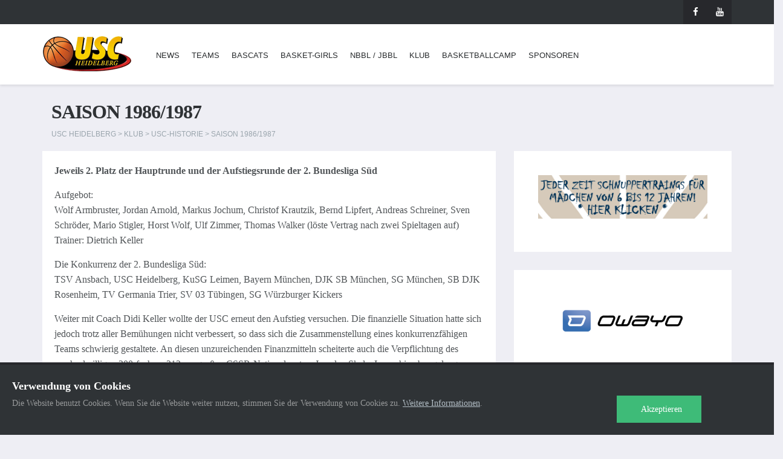

--- FILE ---
content_type: text/html; charset=UTF-8
request_url: https://www.usc-hd.de/verein/usc-historie/saison-19861987
body_size: 22444
content:
<!DOCTYPE html>

<!--[if IE 7]>
<html class="ie ie7" lang="de">
<![endif]-->
<!--[if IE 8]>
<html class="ie ie8" lang="de">
<![endif]-->
<!--[if !(IE 7) | !(IE 8)  ]><!-->
<html lang="de">
<!--<![endif]-->
<head>
<meta charset="UTF-8" />
<meta name="msapplication-TileColor" content="#da532c">
<meta name="msapplication-TileImage" content="https://www.usc-hd.de/wp-content/themes/usc-hd/img/favicon/mstile-144x144.png">
<meta name="msapplication-config" content="https://www.usc-hd.de/wp-content/themes/usc-hd/img/favicon/browserconfig.xml">
<meta name="theme-color" content="#ffffff">
<meta name="viewport" content="width=device-width, initial-scale=1, viewport-fit=cover">
<title>Saison 1986/1987 - USC Heidelberg</title>
<link rel="profile" href="http://gmpg.org/xfn/11" />
<link rel="pingback" href="https://www.usc-hd.de/xmlrpc.php" />
<link rel="apple-touch-icon" sizes="57x57" href="https://www.usc-hd.de/wp-content/themes/usc-hd/img/favicon/apple-touch-icon-57x57.png">
<link rel="apple-touch-icon" sizes="60x60" href="https://www.usc-hd.de/wp-content/themes/usc-hd/img/favicon/apple-touch-icon-60x60.png">
<link rel="apple-touch-icon" sizes="72x72" href="https://www.usc-hd.de/wp-content/themes/usc-hd/img/favicon/apple-touch-icon-72x72.png">
<link rel="apple-touch-icon" sizes="76x76" href="https://www.usc-hd.de/wp-content/themes/usc-hd/img/favicon/apple-touch-icon-76x76.png">
<link rel="apple-touch-icon" sizes="114x114" href="https://www.usc-hd.de/wp-content/themes/usc-hd/img/favicon/apple-touch-icon-114x114.png">
<link rel="apple-touch-icon" sizes="120x120" href="https://www.usc-hd.de/wp-content/themes/usc-hd/img/favicon/apple-touch-icon-120x120.png">
<link rel="apple-touch-icon" sizes="144x144" href="https://www.usc-hd.de/wp-content/themes/usc-hd/img/favicon/apple-touch-icon-144x144.png">
<link rel="apple-touch-icon" sizes="152x152" href="https://www.usc-hd.de/wp-content/themes/usc-hd/img/favicon/apple-touch-icon-152x152.png">
<link rel="apple-touch-icon" sizes="180x180" href="https://www.usc-hd.de/wp-content/themes/usc-hd/img/favicon/apple-touch-icon-180x180.png">
<link rel="icon" type="image/png" href="https://www.usc-hd.de/wp-content/themes/usc-hd/img/favicon/favicon-32x32.png" sizes="32x32">
<link rel="icon" type="image/png" href="https://www.usc-hd.de/wp-content/themes/usc-hd/img/favicon/favicon-194x194.png" sizes="194x194">
<link rel="icon" type="image/png" href="https://www.usc-hd.de/wp-content/themes/usc-hd/img/favicon/favicon-96x96.png" sizes="96x96">
<link rel="icon" type="image/png" href="https://www.usc-hd.de/wp-content/themes/usc-hd/img/favicon/android-chrome-192x192.png" sizes="192x192">
<link rel="icon" type="image/png" href="https://www.usc-hd.de/wp-content/themes/usc-hd/img/favicon/favicon-16x16.png" sizes="16x16">
<link rel="manifest" href="https://www.usc-hd.de/wp-content/themes/usc-hd/img/favicon/manifest.json">
<link rel="mask-icon" href="https://www.usc-hd.de/wp-content/themes/usc-hd/img/favicon/safari-pinned-tab.svg" color="#5bbad5">
<link rel="shortcut icon" href="https://www.usc-hd.de/wp-content/themes/usc-hd/img/favicon/favicon.ico">

<link href="https://www.usc-hd.de/wp-content/themes/usc-hd/css/footer.css" rel="stylesheet">
<link href="https://www.usc-hd.de/wp-content/themes/usc-hd/css/single-blog.css" rel="stylesheet">
<link href="https://www.usc-hd.de/wp-content/themes/usc-hd/css/overlay-menu.css" rel="stylesheet">

<!--[if lt IE 9]>
<script src="https://www.usc-hd.de/wp-content/themes/usc-hd/js/html5.js" type="text/javascript"></script>
<![endif]-->

<!--[if IE 7]>
<link href="css/font-awesome/font-awesome-ie7.min.css" rel="stylesheet">
<![endif]-->

<!-- Internet Explorer condition - HTML5 shim, for IE6-8 support of HTML5 elements -->
<!--[if lt IE 9]>
<script src="https://html5shim.googlecode.com/svn/trunk/html5.js"></script>
<![endif]-->   
<meta name='robots' content='index, follow, max-image-preview:large, max-snippet:-1, max-video-preview:-1' />

	<!-- This site is optimized with the Yoast SEO plugin v26.7 - https://yoast.com/wordpress/plugins/seo/ -->
	<link rel="canonical" href="https://www.usc-hd.de/verein/usc-historie/saison-19861987" />
	<meta property="og:locale" content="de_DE" />
	<meta property="og:type" content="article" />
	<meta property="og:title" content="Saison 1986/1987 - USC Heidelberg" />
	<meta property="og:description" content="Jeweils 2. Platz der Hauptrunde und der Aufstiegsrunde der 2. Bundesliga Süd Aufgebot: Wolf Armbruster, Jordan Arnold, Markus Jochum, Christof Krautzik, Bernd Lipfert, Andreas Schreiner, Sven Schröder, Mario Stigler, Horst Wolf, Ulf Zimmer, Thomas Walker (löste Vertrag nach zwei Spieltagen auf) Trainer: Dietrich Keller Die Konkurrenz der 2. Bundesliga Süd:..." />
	<meta property="og:url" content="https://www.usc-hd.de/verein/usc-historie/saison-19861987" />
	<meta property="og:site_name" content="USC Heidelberg" />
	<meta property="article:publisher" content="https://www.facebook.com/BasCatsHeidelberg" />
	<meta property="article:modified_time" content="2021-07-04T20:28:43+00:00" />
	<meta property="og:image" content="https://www.usc-hd.de/wp-content/uploads/2010/05/Scannen000228-1024x819-1024x819.jpg" />
	<meta name="twitter:card" content="summary_large_image" />
	<meta name="twitter:label1" content="Geschätzte Lesezeit" />
	<meta name="twitter:data1" content="10 Minuten" />
	<script type="application/ld+json" class="yoast-schema-graph">{"@context":"https://schema.org","@graph":[{"@type":"WebPage","@id":"https://www.usc-hd.de/verein/usc-historie/saison-19861987","url":"https://www.usc-hd.de/verein/usc-historie/saison-19861987","name":"Saison 1986/1987 - USC Heidelberg","isPartOf":{"@id":"https://www.usc-hd.de/#website"},"primaryImageOfPage":{"@id":"https://www.usc-hd.de/verein/usc-historie/saison-19861987#primaryimage"},"image":{"@id":"https://www.usc-hd.de/verein/usc-historie/saison-19861987#primaryimage"},"thumbnailUrl":"https://www.usc-hd.de/wp-content/uploads/2010/05/Scannen000228-1024x819-1024x819.jpg","datePublished":"2016-10-31T10:26:02+00:00","dateModified":"2021-07-04T20:28:43+00:00","breadcrumb":{"@id":"https://www.usc-hd.de/verein/usc-historie/saison-19861987#breadcrumb"},"inLanguage":"de","potentialAction":[{"@type":"ReadAction","target":["https://www.usc-hd.de/verein/usc-historie/saison-19861987"]}]},{"@type":"ImageObject","inLanguage":"de","@id":"https://www.usc-hd.de/verein/usc-historie/saison-19861987#primaryimage","url":"https://www.usc-hd.de/wp-content/uploads/2010/05/Scannen000228-1024x819.jpg","contentUrl":"https://www.usc-hd.de/wp-content/uploads/2010/05/Scannen000228-1024x819.jpg","width":1024,"height":819,"caption":"Das USC-Team der Saison 86/87: Obere Reihe von links: Trainer Dietrich Keller, Horst Wolf, Andreas Schreiner, Sven Schröder, Mario Stigler, Christian Dick; untere Reihe v. l.: Wolf Armbruster, Jordan Arnold, Bernd Lipfert, Ulf Zimmer, Markus Jochum (H&B-Presse-Bild, Slg. Peter Wittig)"},{"@type":"BreadcrumbList","@id":"https://www.usc-hd.de/verein/usc-historie/saison-19861987#breadcrumb","itemListElement":[{"@type":"ListItem","position":1,"name":"Startseite","item":"https://www.usc-hd.de/"},{"@type":"ListItem","position":2,"name":"Klub","item":"https://www.usc-hd.de/verein"},{"@type":"ListItem","position":3,"name":"USC-Historie","item":"https://www.usc-hd.de/verein/usc-historie"},{"@type":"ListItem","position":4,"name":"Saison 1986/1987"}]},{"@type":"WebSite","@id":"https://www.usc-hd.de/#website","url":"https://www.usc-hd.de/","name":"USC Heidelberg","description":"Basketball mit Tradition","potentialAction":[{"@type":"SearchAction","target":{"@type":"EntryPoint","urlTemplate":"https://www.usc-hd.de/?s={search_term_string}"},"query-input":{"@type":"PropertyValueSpecification","valueRequired":true,"valueName":"search_term_string"}}],"inLanguage":"de"}]}</script>
	<!-- / Yoast SEO plugin. -->


<link rel="alternate" type="application/rss+xml" title="USC Heidelberg &raquo; Feed" href="https://www.usc-hd.de/feed" />
<link rel="alternate" type="application/rss+xml" title="USC Heidelberg &raquo; Kommentar-Feed" href="https://www.usc-hd.de/comments/feed" />
<link rel="alternate" title="oEmbed (JSON)" type="application/json+oembed" href="https://www.usc-hd.de/wp-json/oembed/1.0/embed?url=https%3A%2F%2Fwww.usc-hd.de%2Fverein%2Fusc-historie%2Fsaison-19861987" />
<link rel="alternate" title="oEmbed (XML)" type="text/xml+oembed" href="https://www.usc-hd.de/wp-json/oembed/1.0/embed?url=https%3A%2F%2Fwww.usc-hd.de%2Fverein%2Fusc-historie%2Fsaison-19861987&#038;format=xml" />
<style id='wp-img-auto-sizes-contain-inline-css' type='text/css'>
img:is([sizes=auto i],[sizes^="auto," i]){contain-intrinsic-size:3000px 1500px}
/*# sourceURL=wp-img-auto-sizes-contain-inline-css */
</style>
<style id='wp-emoji-styles-inline-css' type='text/css'>

	img.wp-smiley, img.emoji {
		display: inline !important;
		border: none !important;
		box-shadow: none !important;
		height: 1em !important;
		width: 1em !important;
		margin: 0 0.07em !important;
		vertical-align: -0.1em !important;
		background: none !important;
		padding: 0 !important;
	}
/*# sourceURL=wp-emoji-styles-inline-css */
</style>
<style id='wp-block-library-inline-css' type='text/css'>
:root{--wp-block-synced-color:#7a00df;--wp-block-synced-color--rgb:122,0,223;--wp-bound-block-color:var(--wp-block-synced-color);--wp-editor-canvas-background:#ddd;--wp-admin-theme-color:#007cba;--wp-admin-theme-color--rgb:0,124,186;--wp-admin-theme-color-darker-10:#006ba1;--wp-admin-theme-color-darker-10--rgb:0,107,160.5;--wp-admin-theme-color-darker-20:#005a87;--wp-admin-theme-color-darker-20--rgb:0,90,135;--wp-admin-border-width-focus:2px}@media (min-resolution:192dpi){:root{--wp-admin-border-width-focus:1.5px}}.wp-element-button{cursor:pointer}:root .has-very-light-gray-background-color{background-color:#eee}:root .has-very-dark-gray-background-color{background-color:#313131}:root .has-very-light-gray-color{color:#eee}:root .has-very-dark-gray-color{color:#313131}:root .has-vivid-green-cyan-to-vivid-cyan-blue-gradient-background{background:linear-gradient(135deg,#00d084,#0693e3)}:root .has-purple-crush-gradient-background{background:linear-gradient(135deg,#34e2e4,#4721fb 50%,#ab1dfe)}:root .has-hazy-dawn-gradient-background{background:linear-gradient(135deg,#faaca8,#dad0ec)}:root .has-subdued-olive-gradient-background{background:linear-gradient(135deg,#fafae1,#67a671)}:root .has-atomic-cream-gradient-background{background:linear-gradient(135deg,#fdd79a,#004a59)}:root .has-nightshade-gradient-background{background:linear-gradient(135deg,#330968,#31cdcf)}:root .has-midnight-gradient-background{background:linear-gradient(135deg,#020381,#2874fc)}:root{--wp--preset--font-size--normal:16px;--wp--preset--font-size--huge:42px}.has-regular-font-size{font-size:1em}.has-larger-font-size{font-size:2.625em}.has-normal-font-size{font-size:var(--wp--preset--font-size--normal)}.has-huge-font-size{font-size:var(--wp--preset--font-size--huge)}.has-text-align-center{text-align:center}.has-text-align-left{text-align:left}.has-text-align-right{text-align:right}.has-fit-text{white-space:nowrap!important}#end-resizable-editor-section{display:none}.aligncenter{clear:both}.items-justified-left{justify-content:flex-start}.items-justified-center{justify-content:center}.items-justified-right{justify-content:flex-end}.items-justified-space-between{justify-content:space-between}.screen-reader-text{border:0;clip-path:inset(50%);height:1px;margin:-1px;overflow:hidden;padding:0;position:absolute;width:1px;word-wrap:normal!important}.screen-reader-text:focus{background-color:#ddd;clip-path:none;color:#444;display:block;font-size:1em;height:auto;left:5px;line-height:normal;padding:15px 23px 14px;text-decoration:none;top:5px;width:auto;z-index:100000}html :where(.has-border-color){border-style:solid}html :where([style*=border-top-color]){border-top-style:solid}html :where([style*=border-right-color]){border-right-style:solid}html :where([style*=border-bottom-color]){border-bottom-style:solid}html :where([style*=border-left-color]){border-left-style:solid}html :where([style*=border-width]){border-style:solid}html :where([style*=border-top-width]){border-top-style:solid}html :where([style*=border-right-width]){border-right-style:solid}html :where([style*=border-bottom-width]){border-bottom-style:solid}html :where([style*=border-left-width]){border-left-style:solid}html :where(img[class*=wp-image-]){height:auto;max-width:100%}:where(figure){margin:0 0 1em}html :where(.is-position-sticky){--wp-admin--admin-bar--position-offset:var(--wp-admin--admin-bar--height,0px)}@media screen and (max-width:600px){html :where(.is-position-sticky){--wp-admin--admin-bar--position-offset:0px}}

/*# sourceURL=wp-block-library-inline-css */
</style><style id='global-styles-inline-css' type='text/css'>
:root{--wp--preset--aspect-ratio--square: 1;--wp--preset--aspect-ratio--4-3: 4/3;--wp--preset--aspect-ratio--3-4: 3/4;--wp--preset--aspect-ratio--3-2: 3/2;--wp--preset--aspect-ratio--2-3: 2/3;--wp--preset--aspect-ratio--16-9: 16/9;--wp--preset--aspect-ratio--9-16: 9/16;--wp--preset--color--black: #000000;--wp--preset--color--cyan-bluish-gray: #abb8c3;--wp--preset--color--white: #ffffff;--wp--preset--color--pale-pink: #f78da7;--wp--preset--color--vivid-red: #cf2e2e;--wp--preset--color--luminous-vivid-orange: #ff6900;--wp--preset--color--luminous-vivid-amber: #fcb900;--wp--preset--color--light-green-cyan: #7bdcb5;--wp--preset--color--vivid-green-cyan: #00d084;--wp--preset--color--pale-cyan-blue: #8ed1fc;--wp--preset--color--vivid-cyan-blue: #0693e3;--wp--preset--color--vivid-purple: #9b51e0;--wp--preset--gradient--vivid-cyan-blue-to-vivid-purple: linear-gradient(135deg,rgb(6,147,227) 0%,rgb(155,81,224) 100%);--wp--preset--gradient--light-green-cyan-to-vivid-green-cyan: linear-gradient(135deg,rgb(122,220,180) 0%,rgb(0,208,130) 100%);--wp--preset--gradient--luminous-vivid-amber-to-luminous-vivid-orange: linear-gradient(135deg,rgb(252,185,0) 0%,rgb(255,105,0) 100%);--wp--preset--gradient--luminous-vivid-orange-to-vivid-red: linear-gradient(135deg,rgb(255,105,0) 0%,rgb(207,46,46) 100%);--wp--preset--gradient--very-light-gray-to-cyan-bluish-gray: linear-gradient(135deg,rgb(238,238,238) 0%,rgb(169,184,195) 100%);--wp--preset--gradient--cool-to-warm-spectrum: linear-gradient(135deg,rgb(74,234,220) 0%,rgb(151,120,209) 20%,rgb(207,42,186) 40%,rgb(238,44,130) 60%,rgb(251,105,98) 80%,rgb(254,248,76) 100%);--wp--preset--gradient--blush-light-purple: linear-gradient(135deg,rgb(255,206,236) 0%,rgb(152,150,240) 100%);--wp--preset--gradient--blush-bordeaux: linear-gradient(135deg,rgb(254,205,165) 0%,rgb(254,45,45) 50%,rgb(107,0,62) 100%);--wp--preset--gradient--luminous-dusk: linear-gradient(135deg,rgb(255,203,112) 0%,rgb(199,81,192) 50%,rgb(65,88,208) 100%);--wp--preset--gradient--pale-ocean: linear-gradient(135deg,rgb(255,245,203) 0%,rgb(182,227,212) 50%,rgb(51,167,181) 100%);--wp--preset--gradient--electric-grass: linear-gradient(135deg,rgb(202,248,128) 0%,rgb(113,206,126) 100%);--wp--preset--gradient--midnight: linear-gradient(135deg,rgb(2,3,129) 0%,rgb(40,116,252) 100%);--wp--preset--font-size--small: 13px;--wp--preset--font-size--medium: 20px;--wp--preset--font-size--large: 36px;--wp--preset--font-size--x-large: 42px;--wp--preset--spacing--20: 0.44rem;--wp--preset--spacing--30: 0.67rem;--wp--preset--spacing--40: 1rem;--wp--preset--spacing--50: 1.5rem;--wp--preset--spacing--60: 2.25rem;--wp--preset--spacing--70: 3.38rem;--wp--preset--spacing--80: 5.06rem;--wp--preset--shadow--natural: 6px 6px 9px rgba(0, 0, 0, 0.2);--wp--preset--shadow--deep: 12px 12px 50px rgba(0, 0, 0, 0.4);--wp--preset--shadow--sharp: 6px 6px 0px rgba(0, 0, 0, 0.2);--wp--preset--shadow--outlined: 6px 6px 0px -3px rgb(255, 255, 255), 6px 6px rgb(0, 0, 0);--wp--preset--shadow--crisp: 6px 6px 0px rgb(0, 0, 0);}:where(.is-layout-flex){gap: 0.5em;}:where(.is-layout-grid){gap: 0.5em;}body .is-layout-flex{display: flex;}.is-layout-flex{flex-wrap: wrap;align-items: center;}.is-layout-flex > :is(*, div){margin: 0;}body .is-layout-grid{display: grid;}.is-layout-grid > :is(*, div){margin: 0;}:where(.wp-block-columns.is-layout-flex){gap: 2em;}:where(.wp-block-columns.is-layout-grid){gap: 2em;}:where(.wp-block-post-template.is-layout-flex){gap: 1.25em;}:where(.wp-block-post-template.is-layout-grid){gap: 1.25em;}.has-black-color{color: var(--wp--preset--color--black) !important;}.has-cyan-bluish-gray-color{color: var(--wp--preset--color--cyan-bluish-gray) !important;}.has-white-color{color: var(--wp--preset--color--white) !important;}.has-pale-pink-color{color: var(--wp--preset--color--pale-pink) !important;}.has-vivid-red-color{color: var(--wp--preset--color--vivid-red) !important;}.has-luminous-vivid-orange-color{color: var(--wp--preset--color--luminous-vivid-orange) !important;}.has-luminous-vivid-amber-color{color: var(--wp--preset--color--luminous-vivid-amber) !important;}.has-light-green-cyan-color{color: var(--wp--preset--color--light-green-cyan) !important;}.has-vivid-green-cyan-color{color: var(--wp--preset--color--vivid-green-cyan) !important;}.has-pale-cyan-blue-color{color: var(--wp--preset--color--pale-cyan-blue) !important;}.has-vivid-cyan-blue-color{color: var(--wp--preset--color--vivid-cyan-blue) !important;}.has-vivid-purple-color{color: var(--wp--preset--color--vivid-purple) !important;}.has-black-background-color{background-color: var(--wp--preset--color--black) !important;}.has-cyan-bluish-gray-background-color{background-color: var(--wp--preset--color--cyan-bluish-gray) !important;}.has-white-background-color{background-color: var(--wp--preset--color--white) !important;}.has-pale-pink-background-color{background-color: var(--wp--preset--color--pale-pink) !important;}.has-vivid-red-background-color{background-color: var(--wp--preset--color--vivid-red) !important;}.has-luminous-vivid-orange-background-color{background-color: var(--wp--preset--color--luminous-vivid-orange) !important;}.has-luminous-vivid-amber-background-color{background-color: var(--wp--preset--color--luminous-vivid-amber) !important;}.has-light-green-cyan-background-color{background-color: var(--wp--preset--color--light-green-cyan) !important;}.has-vivid-green-cyan-background-color{background-color: var(--wp--preset--color--vivid-green-cyan) !important;}.has-pale-cyan-blue-background-color{background-color: var(--wp--preset--color--pale-cyan-blue) !important;}.has-vivid-cyan-blue-background-color{background-color: var(--wp--preset--color--vivid-cyan-blue) !important;}.has-vivid-purple-background-color{background-color: var(--wp--preset--color--vivid-purple) !important;}.has-black-border-color{border-color: var(--wp--preset--color--black) !important;}.has-cyan-bluish-gray-border-color{border-color: var(--wp--preset--color--cyan-bluish-gray) !important;}.has-white-border-color{border-color: var(--wp--preset--color--white) !important;}.has-pale-pink-border-color{border-color: var(--wp--preset--color--pale-pink) !important;}.has-vivid-red-border-color{border-color: var(--wp--preset--color--vivid-red) !important;}.has-luminous-vivid-orange-border-color{border-color: var(--wp--preset--color--luminous-vivid-orange) !important;}.has-luminous-vivid-amber-border-color{border-color: var(--wp--preset--color--luminous-vivid-amber) !important;}.has-light-green-cyan-border-color{border-color: var(--wp--preset--color--light-green-cyan) !important;}.has-vivid-green-cyan-border-color{border-color: var(--wp--preset--color--vivid-green-cyan) !important;}.has-pale-cyan-blue-border-color{border-color: var(--wp--preset--color--pale-cyan-blue) !important;}.has-vivid-cyan-blue-border-color{border-color: var(--wp--preset--color--vivid-cyan-blue) !important;}.has-vivid-purple-border-color{border-color: var(--wp--preset--color--vivid-purple) !important;}.has-vivid-cyan-blue-to-vivid-purple-gradient-background{background: var(--wp--preset--gradient--vivid-cyan-blue-to-vivid-purple) !important;}.has-light-green-cyan-to-vivid-green-cyan-gradient-background{background: var(--wp--preset--gradient--light-green-cyan-to-vivid-green-cyan) !important;}.has-luminous-vivid-amber-to-luminous-vivid-orange-gradient-background{background: var(--wp--preset--gradient--luminous-vivid-amber-to-luminous-vivid-orange) !important;}.has-luminous-vivid-orange-to-vivid-red-gradient-background{background: var(--wp--preset--gradient--luminous-vivid-orange-to-vivid-red) !important;}.has-very-light-gray-to-cyan-bluish-gray-gradient-background{background: var(--wp--preset--gradient--very-light-gray-to-cyan-bluish-gray) !important;}.has-cool-to-warm-spectrum-gradient-background{background: var(--wp--preset--gradient--cool-to-warm-spectrum) !important;}.has-blush-light-purple-gradient-background{background: var(--wp--preset--gradient--blush-light-purple) !important;}.has-blush-bordeaux-gradient-background{background: var(--wp--preset--gradient--blush-bordeaux) !important;}.has-luminous-dusk-gradient-background{background: var(--wp--preset--gradient--luminous-dusk) !important;}.has-pale-ocean-gradient-background{background: var(--wp--preset--gradient--pale-ocean) !important;}.has-electric-grass-gradient-background{background: var(--wp--preset--gradient--electric-grass) !important;}.has-midnight-gradient-background{background: var(--wp--preset--gradient--midnight) !important;}.has-small-font-size{font-size: var(--wp--preset--font-size--small) !important;}.has-medium-font-size{font-size: var(--wp--preset--font-size--medium) !important;}.has-large-font-size{font-size: var(--wp--preset--font-size--large) !important;}.has-x-large-font-size{font-size: var(--wp--preset--font-size--x-large) !important;}
/*# sourceURL=global-styles-inline-css */
</style>

<style id='classic-theme-styles-inline-css' type='text/css'>
/*! This file is auto-generated */
.wp-block-button__link{color:#fff;background-color:#32373c;border-radius:9999px;box-shadow:none;text-decoration:none;padding:calc(.667em + 2px) calc(1.333em + 2px);font-size:1.125em}.wp-block-file__button{background:#32373c;color:#fff;text-decoration:none}
/*# sourceURL=/wp-includes/css/classic-themes.min.css */
</style>
<link rel='stylesheet' id='contact-form-7-css' href='https://www.usc-hd.de/wp-content/plugins/contact-form-7/includes/css/styles.css?ver=6.1.4' type='text/css' media='all' />
<link rel='stylesheet' id='foobox-free-min-css' href='https://www.usc-hd.de/wp-content/plugins/foobox-image-lightbox/free/css/foobox.free.min.css?ver=2.7.35' type='text/css' media='all' />
<link rel='stylesheet' id='widgetopts-styles-css' href='https://www.usc-hd.de/wp-content/plugins/widget-options/assets/css/widget-options.css?ver=4.1.3' type='text/css' media='all' />
<link rel='stylesheet' id='bootstrap-css' href='https://www.usc-hd.de/wp-content/themes/usc-hd/css/bootstrap.min.css?ver=6.9' type='text/css' media='all' />
<link rel='stylesheet' id='animate-css' href='https://www.usc-hd.de/wp-content/themes/usc-hd/css/animate.css?ver=6.9' type='text/css' media='all' />
<link rel='stylesheet' id='magnific-popup-css' href='https://www.usc-hd.de/wp-content/themes/usc-hd/css/magnific-popup.css?ver=6.9' type='text/css' media='all' />
<link rel='stylesheet' id='font-awesome-css' href='https://www.usc-hd.de/wp-content/themes/usc-hd/css/font-awesome.min.css?ver=6.9' type='text/css' media='all' />
<link rel='stylesheet' id='font-barlow-css' href='https://www.usc-hd.de/wp-content/themes/usc-hd/css/font-barlow.css?ver=6.9' type='text/css' media='all' />
<link rel='stylesheet' id='typicons-css' href='https://www.usc-hd.de/wp-content/themes/usc-hd/css/typicons.min.css?ver=6.9' type='text/css' media='all' />
<link rel='stylesheet' id='wpb_reset-css' href='https://www.usc-hd.de/wp-content/themes/usc-hd/css/wpb_reset.css?ver=6.9' type='text/css' media='all' />
<link rel='stylesheet' id='editor-css' href='https://www.usc-hd.de/wp-content/themes/usc-hd/css/grid.css?ver=6.9' type='text/css' media='all' />
<link rel='stylesheet' id='table-css' href='https://www.usc-hd.de/wp-content/themes/usc-hd/css/table.css?ver=6.9' type='text/css' media='all' />
<link rel='stylesheet' id='reprint-style-css' href='https://www.usc-hd.de/wp-content/themes/usc-hd/style.css?ver=cab20dff56027dd5c4b9d948dddc8a83' type='text/css' media='all' />
<link rel='stylesheet' id='generated-style-css' href='https://www.usc-hd.de/wp-content/themes/usc-hd/redux-framework/config/generated_style.css?ver=6.9' type='text/css' media='all' />
<link rel='stylesheet' id='tablepress-default-css' href='https://www.usc-hd.de/wp-content/tablepress-combined.min.css?ver=62' type='text/css' media='all' />
<link rel='stylesheet' id='ms-main-css' href='https://www.usc-hd.de/wp-content/plugins/masterslider/public/assets/css/masterslider.main.css?ver=3.7.12' type='text/css' media='all' />
<link rel='stylesheet' id='ms-custom-css' href='https://www.usc-hd.de/wp-content/uploads/masterslider/custom.css?ver=107.1' type='text/css' media='all' />
<script type="text/javascript" src="https://www.usc-hd.de/wp-content/plugins/wp-retina-2x/app/picturefill.min.js?ver=1767797474" id="wr2x-picturefill-js-js"></script>
<script type="text/javascript" src="https://www.usc-hd.de/wp-includes/js/jquery/jquery.min.js?ver=3.7.1" id="jquery-core-js"></script>
<script type="text/javascript" src="https://www.usc-hd.de/wp-includes/js/jquery/jquery-migrate.min.js?ver=3.4.1" id="jquery-migrate-js"></script>
<script type="text/javascript" src="https://www.usc-hd.de/wp-content/themes/usc-hd/js/modernizr.js?ver=6.9" id="modernizr-js"></script>
<script type="text/javascript" id="foobox-free-min-js-before">
/* <![CDATA[ */
/* Run FooBox FREE (v2.7.35) */
var FOOBOX = window.FOOBOX = {
	ready: true,
	disableOthers: false,
	o: {wordpress: { enabled: true }, countMessage:'image %index of %total', captions: { dataTitle: ["captionTitle","title"], dataDesc: ["captionDesc","description"] }, rel: '', excludes:'.fbx-link,.nofoobox,.nolightbox,a[href*="pinterest.com/pin/create/button/"]', affiliate : { enabled: false }},
	selectors: [
		".foogallery-container.foogallery-lightbox-foobox", ".foogallery-container.foogallery-lightbox-foobox-free", ".gallery", ".wp-block-gallery", ".wp-caption", ".wp-block-image", "a:has(img[class*=wp-image-])", ".foobox"
	],
	pre: function( $ ){
		// Custom JavaScript (Pre)
		
	},
	post: function( $ ){
		// Custom JavaScript (Post)
		
		// Custom Captions Code
		
	},
	custom: function( $ ){
		// Custom Extra JS
		
	}
};
//# sourceURL=foobox-free-min-js-before
/* ]]> */
</script>
<script type="text/javascript" src="https://www.usc-hd.de/wp-content/plugins/foobox-image-lightbox/free/js/foobox.free.min.js?ver=2.7.35" id="foobox-free-min-js"></script>
<script></script><link rel="https://api.w.org/" href="https://www.usc-hd.de/wp-json/" /><link rel="alternate" title="JSON" type="application/json" href="https://www.usc-hd.de/wp-json/wp/v2/pages/27997" /><link rel="EditURI" type="application/rsd+xml" title="RSD" href="https://www.usc-hd.de/xmlrpc.php?rsd" />
<meta name="generator" content="WordPress 6.9" />
<link rel='shortlink' href='https://www.usc-hd.de/?p=27997' />
<script>var ms_grabbing_curosr='https://www.usc-hd.de/wp-content/plugins/masterslider/public/assets/css/common/grabbing.cur',ms_grab_curosr='https://www.usc-hd.de/wp-content/plugins/masterslider/public/assets/css/common/grab.cur';</script>
<meta name="generator" content="MasterSlider 3.7.12 - Responsive Touch Image Slider" />
<script>
var gaProperty = 'UA-64008917-1';
var disableStr = 'ga-disable-' + gaProperty;
if (document.cookie.indexOf(disableStr + '=true') > -1) {
    window[disableStr] = true;
}

function gaOptout() {
    document.cookie = disableStr + '=true; expires=Thu, 31 Dec 2099 23:59:59 UTC; path=/';
    window[disableStr] = true;
}
</script>
<script>
(function(i, s, o, g, r, a, m) {
    i['GoogleAnalyticsObject'] = r;
    i[r] = i[r] || function() {
        (i[r].q = i[r].q || []).push(arguments)
    }, i[r].l = 1 * new Date();
    a = s.createElement(o),
        m = s.getElementsByTagName(o)[0];
    a.async = 1;
    a.src = g;
    m.parentNode.insertBefore(a, m)
})(window, document, 'script', 'https://www.google-analytics.com/analytics.js', 'ga');

ga('create', 'UA-10757495-1', 'auto');
ga('require', 'linkid');
ga('require', 'displayfeatures');
ga('set', 'anonymizeIp', true);
ga('send', 'pageview');
</script>
<meta name="generator" content="Powered by WPBakery Page Builder - drag and drop page builder for WordPress."/>
<noscript><style> .wpb_animate_when_almost_visible { opacity: 1; }</style></noscript>	
<link rel='stylesheet' id='js_composer_front-css' href='https://www.usc-hd.de/wp-content/plugins/js_composer/assets/css/js_composer.min.css?ver=8.6.1' type='text/css' media='all' />
</head>       
<body class="wp-singular page-template-default page page-id-27997 page-child parent-pageid-3171 wp-theme-usc-hd _masterslider _msp_version_3.7.12 custom-background-empty section--verein wpb-js-composer js-comp-ver-8.6.1 vc_responsive">
		<header> 
  
    <div class="top-bar hidden-sm hidden-xs">
      <div class="container">
        <div class="row"> 
          <div class="col-md-12">
          	                	          	  <div class="social">
	                  <a href="https://www.facebook.com/BasCatsHeidelberg"><i class="fa fa-facebook"></i></a>
<a href="https://www.youtube.com/user/USCheidelberg"><i class="fa fa-youtube"></i></a>
	          	  </div> 
                        </div>
        </div>    
      </div>  
    </div>
    
    <!-- Nav -->
    <nav class="navbar" role="navigation">
      <div class="navbar-inner">
        <div class="container"> 
        	            <!-- Logo -->                       
      		<a href="https://www.usc-hd.de/" class="logo" title="Home"><img src="https://www.usc-hd.de/wp-content/uploads/2016/02/logo-usc.png" alt=""></a>                     
                                          
          <!-- Menu -->
          <ul id="nav" class="nav navbar-nav"><li id="menu-item-24246" class="menu-item menu-item-type-post_type menu-item-object-page menu-item-has-children menu-item-24246"><a href="https://www.usc-hd.de/news">News</a>
<ul class="sub-menu">
	<li id="menu-item-25562" class="menu-item menu-item-type-taxonomy menu-item-object-category menu-item-25562"><a href="https://www.usc-hd.de/category/teams">Teams</a></li>
	<li id="menu-item-24939" class="menu-item menu-item-type-taxonomy menu-item-object-category menu-item-24939"><a href="https://www.usc-hd.de/category/axse-bascats">BasCats</a></li>
	<li id="menu-item-24937" class="menu-item menu-item-type-taxonomy menu-item-object-category menu-item-24937"><a href="https://www.usc-hd.de/category/basket-girls">Basket-Girls</a></li>
	<li id="menu-item-24938" class="menu-item menu-item-type-taxonomy menu-item-object-category menu-item-24938"><a href="https://www.usc-hd.de/category/junior-baskets">Junior Baskets</a></li>
	<li id="menu-item-24940" class="menu-item menu-item-type-taxonomy menu-item-object-category menu-item-24940"><a href="https://www.usc-hd.de/category/klub">Klub</a></li>
</ul>
</li>
<li id="menu-item-24099" class="menu-item menu-item-type-post_type menu-item-object-page menu-item-has-children menu-item-24099"><a href="https://www.usc-hd.de/teams">Teams</a>
<ul class="sub-menu">
	<li id="menu-item-39505" class="menu-item menu-item-type-custom menu-item-object-custom menu-item-39505"><a href="https://www.usc-hd.de/dbbl-damen">BasCats</a></li>
	<li id="menu-item-24882" class="menu-item menu-item-type-post_type menu-item-object-page menu-item-24882"><a href="https://www.usc-hd.de/wnbl">BASKET-GIRLS</a></li>
	<li id="menu-item-28207" class="menu-item menu-item-type-post_type menu-item-object-page menu-item-has-children menu-item-28207"><a href="https://www.usc-hd.de/teams/teams-nbbljbbl">NBBL/JBBL</a>
	<ul class="sub-menu">
		<li id="menu-item-25569" class="menu-item menu-item-type-post_type menu-item-object-page menu-item-25569"><a href="https://www.usc-hd.de/teams/nbbl">NBBL</a></li>
		<li id="menu-item-25570" class="menu-item menu-item-type-post_type menu-item-object-page menu-item-25570"><a href="https://www.usc-hd.de/teams/jbbl">JBBL</a></li>
	</ul>
</li>
	<li id="menu-item-23633" class="menu-item menu-item-type-post_type menu-item-object-page menu-item-has-children menu-item-23633"><a href="https://www.usc-hd.de/teams/senioren">USC-SENIOREN</a>
	<ul class="sub-menu">
		<li id="menu-item-24494" class="menu-item menu-item-type-post_type menu-item-object-page menu-item-24494"><a href="https://www.usc-hd.de/teams/senioren/damen2">Damen 2 &#8211; Regionalliga</a></li>
		<li id="menu-item-24495" class="menu-item menu-item-type-post_type menu-item-object-page menu-item-24495"><a href="https://www.usc-hd.de/teams/senioren/damen3">Damen 3 &#8211; Landesliga</a></li>
		<li id="menu-item-24497" class="menu-item menu-item-type-post_type menu-item-object-page menu-item-24497"><a href="https://www.usc-hd.de/teams/senioren/herren2-2">Herren 2 &#8211; Regionalliga</a></li>
		<li id="menu-item-24498" class="menu-item menu-item-type-post_type menu-item-object-page menu-item-24498"><a href="https://www.usc-hd.de/teams/senioren/herren3">Herren 3 &#8211; Landesliga</a></li>
		<li id="menu-item-48685" class="menu-item menu-item-type-post_type menu-item-object-page menu-item-48685"><a href="https://www.usc-hd.de/ue50-herren-turniere">Ü50 Herren &#8211; Turniere</a></li>
	</ul>
</li>
	<li id="menu-item-25567" class="menu-item menu-item-type-post_type menu-item-object-page menu-item-has-children menu-item-25567"><a href="https://www.usc-hd.de/teams/jugend">USC-JUNIOREN</a>
	<ul class="sub-menu">
		<li id="menu-item-46645" class="menu-item menu-item-type-post_type menu-item-object-page menu-item-46645"><a href="https://www.usc-hd.de/teams/jugend/u18-weiblich-landesliga-usc-heidelberg">U18/3 w &#8211; Landesliga</a></li>
		<li id="menu-item-25571" class="menu-item menu-item-type-post_type menu-item-object-page menu-item-25571"><a href="https://www.usc-hd.de/teams/jugend/u16w-2">U16/2 w &#8211; Landesliga</a></li>
		<li id="menu-item-25573" class="menu-item menu-item-type-post_type menu-item-object-page menu-item-25573"><a href="https://www.usc-hd.de/teams/jugend/u14w">U14/1 w &#8211; Regionalliga</a></li>
		<li id="menu-item-33661" class="menu-item menu-item-type-post_type menu-item-object-page menu-item-33661"><a href="https://www.usc-hd.de/teams/jugend/u14w2">u14/2 w – Landesliga</a></li>
		<li id="menu-item-46646" class="menu-item menu-item-type-post_type menu-item-object-page menu-item-46646"><a href="https://www.usc-hd.de/teams/jugend/u14-w3">U14/3 w – Landesliga</a></li>
		<li id="menu-item-26980" class="menu-item menu-item-type-post_type menu-item-object-page menu-item-26980"><a href="https://www.usc-hd.de/teams/jugend/u12w">U12 w – Landesliga</a></li>
		<li id="menu-item-43060" class="menu-item menu-item-type-post_type menu-item-object-page menu-item-43060"><a href="https://www.usc-hd.de/teams/jugend/u10w">U10 w – Turniere</a></li>
		<li id="menu-item-25574" class="menu-item menu-item-type-post_type menu-item-object-page menu-item-25574"><a href="https://www.usc-hd.de/teams/jugend/u18m">U18 m &#8211; Regionalliga</a></li>
		<li id="menu-item-49397" class="menu-item menu-item-type-post_type menu-item-object-page menu-item-49397"><a href="https://www.usc-hd.de/teams/jugend/u14-1-maennlich-oberliga">U16 m – Oberliga</a></li>
		<li id="menu-item-25576" class="menu-item menu-item-type-post_type menu-item-object-page menu-item-25576"><a href="https://www.usc-hd.de/teams/jugend/u14-oberliga-mannlich">U14/1 m &#8211; Oberliga</a></li>
		<li id="menu-item-48675" class="menu-item menu-item-type-post_type menu-item-object-page menu-item-48675"><a href="https://www.usc-hd.de/u14-landesliga-mannlich">U14/2 m &#8211; Landesliga</a></li>
		<li id="menu-item-25577" class="menu-item menu-item-type-post_type menu-item-object-page menu-item-25577"><a href="https://www.usc-hd.de/teams/jugend/u12m">U12/1 m – Oberliga</a></li>
		<li id="menu-item-30859" class="menu-item menu-item-type-post_type menu-item-object-page menu-item-30859"><a href="https://www.usc-hd.de/teams/jugend/u12-2m">U12/2 m &#8211; Landesliga</a></li>
		<li id="menu-item-48690" class="menu-item menu-item-type-post_type menu-item-object-page menu-item-48690"><a href="https://www.usc-hd.de/u12m">U12/3 m – Landesliga</a></li>
		<li id="menu-item-46655" class="menu-item menu-item-type-post_type menu-item-object-page menu-item-46655"><a href="https://www.usc-hd.de/teams/jugend/u10-m">U10/1 m – Landesliga</a></li>
		<li id="menu-item-43059" class="menu-item menu-item-type-post_type menu-item-object-page menu-item-43059"><a href="https://www.usc-hd.de/teams/jugend/u10-2m">U10/2 m &#8211; Turniere</a></li>
		<li id="menu-item-44533" class="menu-item menu-item-type-post_type menu-item-object-page menu-item-44533"><a href="https://www.usc-hd.de/teams/jugend/u8-maennlich">U8 mixed – Turniere</a></li>
		<li id="menu-item-48730" class="menu-item menu-item-type-post_type menu-item-object-page menu-item-48730"><a href="https://www.usc-hd.de/u6-mixed">U6 mixed</a></li>
		<li id="menu-item-47426" class="menu-item menu-item-type-post_type menu-item-object-page menu-item-47426"><a href="https://www.usc-hd.de/teams/jugend/anfaenger-schnuppertraining">Anfänger</a></li>
	</ul>
</li>
</ul>
</li>
<li id="menu-item-39578" class="menu-item menu-item-type-post_type menu-item-object-page menu-item-has-children menu-item-39578"><a href="https://www.usc-hd.de/dbbl-damen">BasCats</a>
<ul class="sub-menu">
	<li id="menu-item-46280" class="menu-item menu-item-type-custom menu-item-object-custom menu-item-46280"><a href="https://www.usc-hd.de/dbbl-damen/spielerkader">Team</a></li>
	<li id="menu-item-46279" class="menu-item menu-item-type-post_type menu-item-object-page menu-item-46279"><a href="https://www.usc-hd.de/dbbl-damen/players">Players</a></li>
	<li id="menu-item-46278" class="menu-item menu-item-type-post_type menu-item-object-page menu-item-46278"><a href="https://www.usc-hd.de/dbbl-damen/staff">Staff</a></li>
	<li id="menu-item-38135" class="menu-item menu-item-type-post_type menu-item-object-page menu-item-38135"><a href="https://www.usc-hd.de/dbbl-damen/tickets">Tickets</a></li>
	<li id="menu-item-25625" class="menu-axse-bascats menu-item menu-item-type-post_type menu-item-object-page menu-item-25625"><a href="https://www.usc-hd.de/dbbl-damen/anfahrt">Anfahrt</a></li>
	<li id="menu-item-25630" class="menu-axse-bascats menu-item menu-item-type-post_type menu-item-object-page menu-item-25630"><a href="https://www.usc-hd.de/dbbl-damen/archiv">Archiv</a></li>
</ul>
</li>
<li id="menu-item-24401" class="menu-item menu-item-type-post_type menu-item-object-page menu-item-has-children menu-item-24401"><a href="https://www.usc-hd.de/wnbl">Basket-Girls</a>
<ul class="sub-menu">
	<li id="menu-item-39581" class="menu-item menu-item-type-post_type menu-item-object-page menu-item-39581"><a href="https://www.usc-hd.de/wnbl/spielerkader">Team &#8211; WNBL</a></li>
	<li id="menu-item-48682" class="menu-item menu-item-type-post_type menu-item-object-page menu-item-48682"><a href="https://www.usc-hd.de/wnbl/u18w">Team &#8211; U18/2 w Regionalliga</a></li>
	<li id="menu-item-25572" class="menu-item menu-item-type-post_type menu-item-object-page menu-item-25572"><a href="https://www.usc-hd.de/wnbl/u16w">Team &#8211; U16/1 w Regionalliga</a></li>
	<li id="menu-item-39723" class="menu-item menu-item-type-post_type menu-item-object-page menu-item-39723"><a href="https://www.usc-hd.de/wnbl/sponsoren">Sponsoren</a></li>
	<li id="menu-item-39652" class="menu-item menu-item-type-post_type menu-item-object-page menu-item-39652"><a href="https://www.usc-hd.de/wnbl/partner">Partner</a></li>
	<li id="menu-item-27039" class="menu-item menu-item-type-post_type menu-item-object-page menu-item-27039"><a href="https://www.usc-hd.de/wnbl/historie">Historie</a></li>
	<li id="menu-item-28145" class="menu-item menu-item-type-post_type menu-item-object-page menu-item-28145"><a href="https://www.usc-hd.de/wnbl/alumni">Alumni</a></li>
</ul>
</li>
<li id="menu-item-28206" class="menu-item menu-item-type-post_type menu-item-object-page menu-item-has-children menu-item-28206"><a href="https://www.usc-hd.de/teams/teams-nbbljbbl">NBBL / JBBL</a>
<ul class="sub-menu">
	<li id="menu-item-24479" class="menu-item menu-item-type-post_type menu-item-object-page menu-item-24479"><a href="https://www.usc-hd.de/teams/nbbl">NBBL</a></li>
	<li id="menu-item-24484" class="menu-item menu-item-type-post_type menu-item-object-page menu-item-24484"><a href="https://www.usc-hd.de/teams/jbbl">JBBL</a></li>
</ul>
</li>
<li id="menu-item-23657" class="menu-item menu-item-type-post_type menu-item-object-page current-page-ancestor menu-item-has-children menu-item-23657"><a href="https://www.usc-hd.de/verein">Klub</a>
<ul class="sub-menu">
	<li id="menu-item-23678" class="menu-item menu-item-type-post_type menu-item-object-page menu-item-23678"><a href="https://www.usc-hd.de/verein/geschaeftsstelle">Geschäftsstelle &#038; Kontaktpersonen</a></li>
	<li id="menu-item-23680" class="menu-item menu-item-type-post_type menu-item-object-page menu-item-23680"><a href="https://www.usc-hd.de/verein/sportstaetten">Sportstätten</a></li>
	<li id="menu-item-29342" class="menu-item menu-item-type-post_type menu-item-object-page menu-item-29342"><a href="https://www.usc-hd.de/verein/mitglieder">Mitglieder</a></li>
	<li id="menu-item-49276" class="menu-item menu-item-type-post_type menu-item-object-page menu-item-49276"><a href="https://www.usc-hd.de/verein/fsj-im-basketball">FSJ im Basketball</a></li>
	<li id="menu-item-49058" class="menu-item menu-item-type-post_type menu-item-object-page menu-item-49058"><a href="https://www.usc-hd.de/verein/schnuppertraining">Schnuppertraining</a></li>
	<li id="menu-item-49272" class="menu-item menu-item-type-post_type menu-item-object-page menu-item-49272"><a href="https://www.usc-hd.de/verein/kooperation-schule-verein">Kooperation Schule-Verein</a></li>
	<li id="menu-item-33578" class="menu-item menu-item-type-post_type menu-item-object-page menu-item-33578"><a href="https://www.usc-hd.de/verein/assist">FÖRDERVEREIN  ASSIST e.V.</a></li>
	<li id="menu-item-23683" class="menu-item menu-item-type-post_type menu-item-object-page menu-item-has-children menu-item-23683"><a href="https://www.usc-hd.de/verein/cheerleader">Obsidians Cheerleader</a>
	<ul class="sub-menu">
		<li id="menu-item-25413" class="menu-item menu-item-type-post_type menu-item-object-page menu-item-25413"><a href="https://www.usc-hd.de/verein/cheerleader/erfolge-2">Erfolge</a></li>
	</ul>
</li>
	<li id="menu-item-23684" class="menu-item menu-item-type-post_type menu-item-object-page menu-item-23684"><a href="https://www.usc-hd.de/verein/tennis">Abteilung Tennis</a></li>
	<li id="menu-item-23685" class="menu-item menu-item-type-post_type menu-item-object-page menu-item-23685"><a href="https://www.usc-hd.de/verein/volleyball">Abteilung Volleyball</a></li>
	<li id="menu-item-25670" class="menu-item menu-item-type-post_type menu-item-object-page current-page-ancestor menu-item-25670"><a href="https://www.usc-hd.de/verein/usc-historie">USC-Historie</a></li>
</ul>
</li>
<li id="menu-item-23660" class="menu-item menu-item-type-post_type menu-item-object-page menu-item-has-children menu-item-23660"><a href="https://www.usc-hd.de/camp">Basketballcamp</a>
<ul class="sub-menu">
	<li id="menu-item-23689" class="menu-item menu-item-type-post_type menu-item-object-page menu-item-23689"><a href="https://www.usc-hd.de/camp/organisatorisches">WINTERCAMP 2025</a></li>
	<li id="menu-item-23690" class="menu-item menu-item-type-post_type menu-item-object-page menu-item-23690"><a href="https://www.usc-hd.de/camp/camp-geschichte">Camp-Steckbrief</a></li>
	<li id="menu-item-23694" class="menu-item menu-item-type-post_type menu-item-object-page menu-item-23694"><a href="https://www.usc-hd.de/camp/sponsoren">Sponsoren</a></li>
</ul>
</li>
<li id="menu-item-23662" class="menu-item menu-item-type-post_type menu-item-object-page menu-item-has-children menu-item-23662"><a href="https://www.usc-hd.de/sponsoren">Sponsoren</a>
<ul class="sub-menu">
	<li id="menu-item-25587" class="menu-item menu-item-type-post_type menu-item-object-page menu-item-25587"><a href="https://www.usc-hd.de/sponsoren">Sponsoren</a></li>
	<li id="menu-item-23696" class="menu-item menu-item-type-post_type menu-item-object-page menu-item-23696"><a href="https://www.usc-hd.de/sponsoren/partner-werden">Supporter werden</a></li>
</ul>
</li>
</ul>          
          <!-- Menu End -->     
          
          <!-- Top-SC-Container -->
             
          
          <!-- Top-SC-Container End -->   
          
        </div> 
      </div>  
    </nav>
    <!-- Nav End -->

  </header>
	
	



	<!-- Content -->
	
	<div class="content-wrapper">

	<div class="container container--content">
		<div class="row">
			<div class="col-md-8">
									<div class="container">


						<h1 class="text-left page-title">Saison 1986/1987</h1>
													<div class="breadcrumb-container breadcrumb-container--default">
								<div class="container">
									<div class="row">
										<div class="col-md-12">
											<span property="itemListElement" typeof="ListItem"><a property="item" typeof="WebPage" title="Gehe zu USC Heidelberg." href="https://www.usc-hd.de" class="home" ><span property="name">USC Heidelberg</span></a><meta property="position" content="1"></span> &gt; <span property="itemListElement" typeof="ListItem"><a property="item" typeof="WebPage" title="Gehe zu Klub." href="https://www.usc-hd.de/verein" class="post post-page" ><span property="name">Klub</span></a><meta property="position" content="2"></span> &gt; <span property="itemListElement" typeof="ListItem"><a property="item" typeof="WebPage" title="Gehe zu USC-Historie." href="https://www.usc-hd.de/verein/usc-historie" class="post post-page" ><span property="name">USC-Historie</span></a><meta property="position" content="3"></span> &gt; <span property="itemListElement" typeof="ListItem"><span property="name" class="post post-page current-item">Saison 1986/1987</span><meta property="url" content="https://www.usc-hd.de/verein/usc-historie/saison-19861987"><meta property="position" content="4"></span>										</div>
									</div>
								</div>
							</div>

											</div>
					<article id="post-27997" class="post-27997 page type-page status-publish hentry">

						<p><strong>Jeweils 2. Platz der Hauptrunde und der Aufstiegsrunde der 2. Bundesliga Süd<br />
</strong></p>
<p>Aufgebot:<br />
Wolf Armbruster, Jordan Arnold, Markus Jochum, Christof Krautzik, Bernd Lipfert, Andreas Schreiner, Sven Schröder, Mario Stigler, Horst Wolf, Ulf Zimmer, Thomas Walker (löste Vertrag nach zwei Spieltagen auf)<br />
Trainer: Dietrich Keller</p>
<p>Die Konkurrenz der 2. Bundesliga Süd:<br />
TSV Ansbach, USC Heidelberg, KuSG Leimen, Bayern München, DJK SB München, SG München, SB DJK Rosenheim, TV Germania Trier, SV 03 Tübingen, SG Würzburger Kickers</p>
<p>Weiter mit Coach Didi Keller wollte der USC erneut den Aufstieg versuchen. Die finanzielle Situation hatte sich jedoch trotz aller Bemühungen nicht verbessert, so dass sich die Zusammenstellung eines konkurrenzfähigen Teams schwierig gestaltete. An diesen unzureichenden Finanzmitteln scheiterte auch die Verpflichtung des wechselwilligen 300-fachen, 212 cm großen CSSR-Nationalcenters Jaroslav Skala. Immerhin aber gelang es, Horst Wolf aus Köln zum USC zurückzuholen. Vom Nord-Zweitligisten BG Göttingen kam mit Sven Schröder ein kräftiger Innenspieler, aus Eppelheim der Allrounder Mario Stigler, zurück aus Tübingen Aufbauspieler Ulf Zimmer. Ferner stieß mit dem Deutsch-Polen Christof Krautzik, der ebenso wie Horst Wolf zunächst noch gesperrt war, ein ehemaliger polnischer Junioren-Nationalspieler zum USC. Er sollte den Aufbau ergänzen.<br />
Der liberianische Center Thomas Walker verließ den USC bereits nach zwei Spieltagen wieder. Als Abgänge musste der USC Marcus Egin (BG Bayreuth), Raoul Arnold (BC Osnabrück), Harald Nicklas und Dietmar Ihle (beide KuSG Leimen) sowie Victor Jordan (unbekannt) verbuchen. Gehalten werden konnten neben dem von Bundesligisten umworbenen Nationalspieler Markus Jochum wenigstens auch die Stammspieler Bernd Lipfert, Andreas Schreiner, Wolf Armbruster und Jordan Arnold.<br />
Mit diesem Team hoffte Didi Keller das Vorhaben „Wiederaufstieg“ angehen zu können, zumal er die Zweite Bundesliga als personell ausgeblutet betrachtete.<br />
Es sollte wieder zu Lokalderbys kommen, nachdem die KuSG Leimen in die Liga aufgestiegen war. Dort agierte mit Hans Riefling der langjährige USC- und Nationalmannschaftskollege Didi Kellers als Coach und wollte sich u. a. mit den Zugängen vom USC, dem soliden Amerikaner James Flack, dem langjährigen KuSG-Spieler Reinhard Masgai sowie dem altem HTV-Adel entstammenden Matthias Biller in der 2. BL etablieren.</p>
<div id="attachment_14319" class="wp-caption aligncenter">
<div id="attachment_26953" style="width: 609px" class="wp-caption aligncenter"><img fetchpriority="high" decoding="async" aria-describedby="caption-attachment-26953" class="wp-image-26953" src="https://www.usc-hd.de/wp-content/uploads/2010/05/Scannen000228-1024x819-1024x819.jpg" alt="Das USC-Team der Saison 86/87: Obere Reihe von links: Trainer Dietrich Keller, Horst Wolf, Andreas Schreiner, Sven Schröder, Mario Stigler, Christian Dick; untere Reihe v. l.: Wolf Armbruster, Jordan Arnold, Bernd Lipfert, Ulf Zimmer, Markus Jochum (H&amp;B-Presse-Bild, Slg. Peter Wittig)" width="599" height="479" srcset="https://www.usc-hd.de/wp-content/uploads/2010/05/Scannen000228-1024x819.jpg 1024w, https://www.usc-hd.de/wp-content/uploads/2010/05/Scannen000228-1024x819-150x120@2x.jpg 300w, https://www.usc-hd.de/wp-content/uploads/2010/05/Scannen000228-1024x819-768x614.jpg 768w, https://www.usc-hd.de/wp-content/uploads/2010/05/Scannen000228-1024x819-150x120.jpg 150w, https://www.usc-hd.de/wp-content/uploads/2010/05/Scannen000228-1024x819-500x400.jpg 500w, https://www.usc-hd.de/wp-content/uploads/2010/05/Scannen000228-1024x819-300x240@2x.jpg 600w, https://www.usc-hd.de/wp-content/uploads/2010/05/Scannen000228-1024x819-500x400@2x.jpg 1000w" sizes="(max-width: 599px) 100vw, 599px" /><p id="caption-attachment-26953" class="wp-caption-text"><em>Das USC-Team der Saison 86/87<br />Obere Reihe von links: Trainer Dietrich Keller, Horst Wolf, Andreas Schreiner, Sven Schröder, Mario Stigler, Christian Dick; untere Reihe v. l.: Wolf Armbruster, Jordan Arnold, Bernd Lipfert, Ulf Zimmer, Markus Jochum (H&amp;B-Presse-Bild, Slg. Peter Wittig)</em></p></div>
</div>
<p>Didi Keller begrüßte, dass den USC mit den vier Aufsteigern ein vermeintlich einfacher Saison-Aufgalopp erwartete. Diese Aussicht erwies sich allerdings als trügerisch, zumal in den ersten Spielen Horst Wolf und Christof Krautzik noch fehlten, Markus Jochum aber wegen einer längeren Verletzungspause in der Vorbereitungsphase seine alte Form noch finden musste. So startete der USC gleich mit einer Heimpleite gegen den TSV Ansbach und musste sich in Würzburg den Kickers(!) beugen. Erstmals mit Horst Wolf konnte sich der USC dann gegen Germania Trier behaupten. Im Derby hatte dann die gastgebende KuSG Leimen keine Siegeschance. Im weiteren Saisonverlauf konnte der USC sich stabilisieren und steigern. Am Ende der Hauptrunde belegte er mit 26:10 Punkten vor dem punktgleichen DJK München den 2. Tabellenplatz. An 1. Stelle stand mit nur einer Niederlage (mit 62:80 gegen den USC!) allerdings der FC Bayern München.</p>
<h3 style="text-align: left;"><strong>Hauptrunden-Ergebnisse des USC</strong></h3>
<p>USC – TSV Ansbach 94:98 (45:43)<br />
USC: Armbruster 24, Arnold 8, Jochum 17, Lipfert 6, Schreiner 5, Schröder 20, Zimmer, Walker 14<br />
TSV: Philipeit 6, Kniep 2, Fröhlich 9, Fabulic 44, R. Kohla 5, Bachschuster, Sieghörtner 10, Markus Winterhalter 6, Manfred Winterhalter 16; Trainer: Hayduck</p>
<p>SG Würzburger Kickers – USC 65:60 (30:37)<br />
SG: Aulbach 4, Michel 1, Stranz 4, Stahl 3, Schabacker 6, Marks 2, Goppert 12, Neuberger 19, Hollingworth 14; Trainer: Heyder<br />
USC: Armbruster 16, Arnold 11, Jochum 10, Lipfert 4, Schreiner 4, Schröder 4, Stigler, Zimmer 2, Walker 9</p>
<p>USC – TV Germania Trier 71:67 (32:37)<br />
USC: Armbruster 11, Arnold 12, Jochum 7, Lipfert 4, Schreiner 6, Schröder 9, Wolf 22<br />
TV: Kehrbaum 14, Edringer 11, Müller 4, Sliwinski 8, Loch 14, Marsh 6, Venz 10; Trainer: Esser</p>
<p>KuSG Leimen – USC 60:81 (36:38)<br />
KuSG: Nicklas, Benz 2, Li Young, Bräunl 5, Hauck 8, Schäfer 9, Masgai 12, Biller 13, Bergner 4, Ihle 7; Trainer: Riefling<br />
USC: Armbruster 10, Arnold 15, Jochum 6, Lipfert 20, Schreiner 2, Schröder 20, Stigler, Zimmer, Wolf 8</p>
<p>USC – Bayern München 67:81 (37:42)<br />
USC: Armbruster 21, Arnold 2, Jochum 12, Lipfert 2, Schreiner 10, Schröder 2, Stigler, Zimmer 2, Wolf 16<br />
FCB: Aas, Wohlleben 10, Waloschke, Durner 24, Bleichner 2, Trux 2, Mlinaric 4, Robinson 29, Perner 6, Kemmer 4; Trainer: Aas</p>
<p>SV Tübingen – USC 78:85 (44:47)<br />
SV: Reisewitz 6, Göhner 12, Weber 16, Street 16, Behnisch 8, Weinmann, Buchmann, Unger 2, Veeser 6, Zürn 12; Trainer: Callies<br />
USC: Armbruster, Arnold 12, Jochum 13, Lipfert 4, Krautzik, Schreiner 12, Schröder 13, Stigler, Zimmer, Wolf 31</p>
<p>USC – SG München 87:66 (45:27)<br />
USC: Armbruster 6, Arnold, Jochum 11, Lipfert 4, Krautzik 2, Schreiner 14, Schröder 6, Stigler 6, Zimmer 4, Wolf 34<br />
SG: Nissen 2, Werner 4, Czwalinna 9, Springorum 15, Ritzer 4, Hüper 9, Losonczy 23; Trainer: Losonczy</p>
<div id="attachment_14395" class="wp-caption aligncenter">
<div id="attachment_26954" style="width: 410px" class="wp-caption aligncenter"><img decoding="async" aria-describedby="caption-attachment-26954" class="wp-image-26954" src="https://www.usc-hd.de/wp-content/uploads/2010/05/Scannen000816-1024x1008-1024x1008.jpg" alt="Gegen SG München einmal mehr bester Heidelberger Korbjäger: Center Horst Wolf (Foto: Pfeifer)" width="400" height="394" srcset="https://www.usc-hd.de/wp-content/uploads/2010/05/Scannen000816-1024x1008.jpg 1024w, https://www.usc-hd.de/wp-content/uploads/2010/05/Scannen000816-1024x1008-300x295.jpg 300w, https://www.usc-hd.de/wp-content/uploads/2010/05/Scannen000816-1024x1008-768x756.jpg 768w, https://www.usc-hd.de/wp-content/uploads/2010/05/Scannen000816-1024x1008-142x140.jpg 142w, https://www.usc-hd.de/wp-content/uploads/2010/05/Scannen000816-1024x1008-500x492.jpg 500w, https://www.usc-hd.de/wp-content/uploads/2010/05/Scannen000816-1024x1008-300x295@2x.jpg 600w, https://www.usc-hd.de/wp-content/uploads/2010/05/Scannen000816-1024x1008-142x140@2x.jpg 284w, https://www.usc-hd.de/wp-content/uploads/2010/05/Scannen000816-1024x1008-500x492@2x.jpg 1000w" sizes="(max-width: 400px) 100vw, 400px" /><p id="caption-attachment-26954" class="wp-caption-text"><em>Gegen SG München einmal mehr bester Heidelberger Korbjäger: Center Horst Wolf (Foto: Pfeifer).</em></p></div>
</div>
<p>SB DJK Rosenheim – USC 80:88 (33:41)<br />
SB DJK: Biebl, Eisenreich 8, Miller 17, Wittmann, Wolfsegger 7, Pellkofer 23, Fischenbeck, Kicherer, Weiss 9, Schulze 16; Trainer: Conboy/Miller<br />
USC: Armbruster, Arnold 6, Jochum 16, Lipfert 11, Krautzik 4, Schreiner 2, Schröder 6, Stigler 12, Zimmer, Wolf 31</p>
<p>USC – DJK SB München 61:69 (28:40)<br />
USC: Jochum 14, Lipfert 9, Krautzik 6, Schreiner 5, Schröder 13, Stigler 2, Wolf 12<br />
DJK SB: Rauch 4, Wester 18, Bosch 2, Hunt 16, Schwarz 18, Palme 4, Murr 6, d’Arcy 1, Lampersberger; Trainer: Miller</p>
<p>TSV Ansbach – USC 78:89 (33:42)<br />
TSV: Philipeit 7, Ralph Kohla, Kniep 2, Fröhlich 11, Fabulic 17, Rainer Kohla, Bachschuster 19, Sieghörtner 8, Markus Winterhalter 7, Manfred Winterhalter 7<br />
USC: Armbruster, Arnold, Jochum 31, Lipfert 6, Krautzik 4, Schreiner 17, Schröder 4, Stigler, Zimmer, Wolf 27</p>
<p>USC – SG Würzburger Kickers 108:69 (40:26)<br />
Armbruster 12, Arnold 4, Jochum 16, Lipfert 10, Krautzik 19, Wolf 22, Schreiner 15, Schröder 6, Stigler 2, Zimmer 2<br />
SG: Michel 6, Klug 2, Stranz 4, Kratzert 14, Stahl 9, Schabacker 3, Marks 16, Goppert 5, Neuberger 10</p>
<p>TV Germania Trier – USC 81:68 (43:42)<br />
TV: Kehrbaum 4, Edringer 6, Beerbohm, Müller 2, Oberhoffer, Dahlem, Sliwinski 7, Loch 18, Marsh 4, Kowalski 40<br />
USC: Armbruster 4, Arnold 11, Jochum 12, Lipfert 2, Krautzik, Schreiner 13, Schröder 10, Stigler 4, Zimmer, Wolf 12</p>
<p>USC – KuSG Leimen 95:92 (48:44)<br />
USC: Armbruster 10, Arnold 28, Jochum 20, Lipfert 7, Krautzik 4, Schreiner 2, Schröder 11, Wolf 13<br />
KuSG: Nicklas 20, Benz 5, Li Young 13, Perlinger 2, Hauck, Schäfer 8, Masgai 12, Biller 20, Bergner 2, Ihle 10</p>
<div id="attachment_14396" class="wp-caption aligncenter">
<div id="attachment_26955" style="width: 412px" class="wp-caption aligncenter"><img decoding="async" aria-describedby="caption-attachment-26955" class="wp-image-26955" src="https://www.usc-hd.de/wp-content/uploads/2010/05/Scannen000911-887x1024-887x1024.jpg" alt="Neuzugang Sven Schröder konnte sich mit seinem USC nur knapp gegen den Aufsteiger und Lokalrivalen KuSG Leimen behaupten (Foto: Helmut Pfeifer)" width="402" height="464" srcset="https://www.usc-hd.de/wp-content/uploads/2010/05/Scannen000911-887x1024.jpg 887w, https://www.usc-hd.de/wp-content/uploads/2010/05/Scannen000911-887x1024-260x300.jpg 260w, https://www.usc-hd.de/wp-content/uploads/2010/05/Scannen000911-887x1024-768x887.jpg 768w, https://www.usc-hd.de/wp-content/uploads/2010/05/Scannen000911-887x1024-121x140.jpg 121w, https://www.usc-hd.de/wp-content/uploads/2010/05/Scannen000911-887x1024-500x577.jpg 500w, https://www.usc-hd.de/wp-content/uploads/2010/05/Scannen000911-887x1024-260x300@2x.jpg 520w, https://www.usc-hd.de/wp-content/uploads/2010/05/Scannen000911-887x1024-121x140@2x.jpg 242w" sizes="(max-width: 402px) 100vw, 402px" /><p id="caption-attachment-26955" class="wp-caption-text"><em>Neuzugang Sven Schröder konnte sich mit seinem USC im BLZ nur knapp gegen den Aufsteiger und Lokalrivalen KuSG Leimen behaupten (Foto: Helmut Pfeifer).</em></p></div>
</div>
<p>Bayern München – USC 62:80 (34:46)<br />
FCB: Wohlleben 6, Durner 19, Bleichner 2, Trux 2, Mlinaric 3, Robinson 24, Perner 4, Kemmer 2, Woytovicz<br />
USC: Armbruster 5, Arnold 8, Jochum 25, Lipfert, Krautzik 8, Schreiner 3, Wolf 12, Schröder 14, Stigler 5, Zimmer</p>
<p>USC – SV Tübingen 91:80 (52:42)<br />
USC: Armbruster, Arnold 10, Jochum 28, Lipfert 6, Wolf 21, Schreiner 12, Schröder 10, Stigler, Krautzik 4<br />
SV: Reisewitz 8, Göhner 14, Weber 7, Street 15, Behnisch 7, Weinmann 1, Buchmann 4, Unger 15, Veeser, Zürn 9</p>
<p>SG München – USC 79:92 (35:53)<br />
SG: Bücherl 10, Nissen, Werner 8, Czwalinna, Nietgen 14, Riederer, Dallmeyer 2, Riebesehl 2, Ritzer 13, Tawashi 2, Losonczy 30<br />
USC: Armbruster 2, Arnold 7, Jochum 19, Lipfert 4, Krautzik 6, Schreiner 10, Wolf 31, Schröder 9, Stigler 4, Zimmer</p>
<p>USC – SB DJK Rosenheim 126:75 (59:41)<br />
USC: Armbruster 13, Arnold 31, Jochum 16, Lipfert 4, Krautzik 7, Schreiner 9, Schröder 16, Stigler 8, Wolf 22<br />
SB DJK: Klein, Biebl 3, Miller 24, Wittmann 2, Wolfsegger 10, Pellkofer 16, Fischenbeck 2, Kicherer 6, Weiss 1, Schulze 11</p>
<p>DJK SB München – USC 56:64 (29:39)<br />
DJK SB: Winklbauer, Blachnitzky, Friedrich, Rauch 5, Bosch 8, Hunt 17, Schwarz 5, Palme 2, Murr 2, d’Arcy 17; Trainer: Miller<br />
USC: Armbruster 17, Arnold 4, Jochum 9, Lipfert 7, Krautzik, Schreiner 4, Wolf 14, Schröder 9, Stigler</p>
<div id="attachment_10687" class="wp-caption aligncenter">
<div id="attachment_26956" style="width: 310px" class="wp-caption aligncenter"><img loading="lazy" decoding="async" aria-describedby="caption-attachment-26956" class=" wp-image-26956" src="https://www.usc-hd.de/wp-content/uploads/2010/05/Scannen00058.jpg" alt="Tabellensituation nach Abschluss der Hauptrunde der 2. BL Süd" width="300" height="143" srcset="https://www.usc-hd.de/wp-content/uploads/2010/05/Scannen00058.jpg 708w, https://www.usc-hd.de/wp-content/uploads/2010/05/Scannen00058-150x71@2x.jpg 300w, https://www.usc-hd.de/wp-content/uploads/2010/05/Scannen00058-150x71.jpg 150w, https://www.usc-hd.de/wp-content/uploads/2010/05/Scannen00058-500x238.jpg 500w, https://www.usc-hd.de/wp-content/uploads/2010/05/Scannen00058-300x143@2x.jpg 600w" sizes="auto, (max-width: 300px) 100vw, 300px" /><p id="caption-attachment-26956" class="wp-caption-text"><em>Tabellensituation nach Abschluss der</em><br /><em>Hauptrunde der 2. BL Süd</em></p></div>
</div>
<p>Die Mannschaften auf den Tabellenplätzen 1 – 5 gingen in die Aufstiegsrunde, diejenigen der Plätze 6 – 10 in die Abstiegsrunde.<br />
In der Aufstiegsrunde gelang es dem USC nicht, den FC Bayern München noch abzufangen. Er erreichte auch hier abschließend den 2. Tabellenplatz, der nicht zum Aufstieg berechtigte. Dennoch war dies ein achtbares Ergebnis angesichts der Tatsache, dass der USC als einziges Team keine ausländische Verstärkung einsetzen konnte.</p>
<h3 style="text-align: left;"><strong>Aufstiegsrunden-Ergebnisse des USC</strong></h3>
<p>TV Germania Trier – USC 63:79 (24:41)<br />
TV: Kehrbaum 13, Edringer 9, Beerbohm, Müller, Dahlem 2, Sliwinski, Loch 22, Marsh 4, Kowalski 13, Venz<br />
USC: Armbruster 10, Arnold 10, Jochum 19, Lipfert 8, Wolf 18, Schreiner 8, Schröder, Stigler, Krautzik 6</p>
<p>USC – SV Tübingen 96:83 (40:35)<br />
USC: Armbruster 13, Arnold, Jochum 22, Lipfert 19, Wolf 21, Schreiner 9, Schröder 7, Stigler 2, Krautzik 3<br />
SV: Reisewitz 7, Weber 17, Street 15, Behnisch 7, Weinmann 4, Buchmann 16, Unger 10, Veeser 7, Zürn</p>
<p>DJK SB München – USC 88:76 (44:40)<br />
DJK SB: Winklbauer, Friedrich 2, Rauch 7, Wester 18, Bosch 7, Hunt 22, Schwarz 2, Murr 11, d’Arcy 19<br />
USC: Armbruster 13, Arnold 4, Jochum 19, Lipfert 3, Krautzik, Schreiner 6, Schröder 5, Stigler 4, Wolf 22, Zimmer</p>
<p>USC – Bayern München 66:70 (34:30)<br />
USC: Armbruster 2, Arnold 4, Jochum 19, Lipfert 7, Schreiner 7, Schröder 8, Stigler 1, Krautzik, Wolf 18<br />
FCB: Wohlleben, Durner 12, Bleichner 4, Trux, Mlinaric 4, Robinson 42, Perner, Kemmer 4, Woytovicz 4</p>
<p>USC – TV Germania Trier 82:76 (32:36)<br />
USC: Armbruster 11, Arnold, Jochum 21, Wolf 18, Schreiner 2, Schröder 17, Stigler 9, Krautzik 4<br />
TV: Kehrbaum 10, Müller 17, Oberhoffer 2, Dahlem, Sliwinski 14, Loch 12, Marsh 19, Börder 2</p>
<p>SV Tübingen – USC 72:79 (33:31)<br />
SV: Reisewitz 2, Göhner 12, Street 23, Behnisch 5, Weinmann 5, Buchmann 2, Unger 12, Veeser 7, Zürn 4, Fischer<br />
USC: Armbruster 11, Arnold 9, Jochum 18, Lipfert 4, Krautzik, Schreiner 1, Schröder 12, Stigler, Wolf 24</p>
<p>USC – DJK SB München 71:69 (32:34)<br />
USC: Armbruster 1, Arnold 16, Jochum 16, Lipfert 10, Schreiner 2, Schröder 7, Wolf 19<br />
DJK SB: Blachnitzky 9, Friedrich 7, Rauch 4, Hunt 27, Schwarz 2, d’Arcy 16, Lampersberger 4</p>
<div id="attachment_14408" class="wp-caption aligncenter">
<div id="attachment_26957" style="width: 311px" class="wp-caption aligncenter"><img loading="lazy" decoding="async" aria-describedby="caption-attachment-26957" class="wp-image-26957" src="https://www.usc-hd.de/wp-content/uploads/2010/05/Scannen001112-752x1024-752x1024.jpg" alt="Mit gewohnt starkem Einsatz verabschiedete sich Bernd Lipfert im Spiel gegen DJK SB München nach 10 Jahren Leistungssport vom Heidelberger Publikum (H&amp;B-Presse-Bild, Slg. Peter Wittig)" width="301" height="410" srcset="https://www.usc-hd.de/wp-content/uploads/2010/05/Scannen001112-752x1024.jpg 752w, https://www.usc-hd.de/wp-content/uploads/2010/05/Scannen001112-752x1024-220x300.jpg 220w, https://www.usc-hd.de/wp-content/uploads/2010/05/Scannen001112-752x1024-103x140.jpg 103w, https://www.usc-hd.de/wp-content/uploads/2010/05/Scannen001112-752x1024-500x681.jpg 500w, https://www.usc-hd.de/wp-content/uploads/2010/05/Scannen001112-752x1024-220x300@2x.jpg 440w, https://www.usc-hd.de/wp-content/uploads/2010/05/Scannen001112-752x1024-103x140@2x.jpg 206w" sizes="auto, (max-width: 301px) 100vw, 301px" /><p id="caption-attachment-26957" class="wp-caption-text"><em>Mit gewohnt starkem Einsatz verabschiedete sich Bernd Lipfert im Spiel gegen DJK SB München nach 10 Jahren Leistungssport vom Heidelberger Publikum.<br />(H&amp;B-Presse-Bild, Slg. Peter Wittig)</em></p></div>
</div>
<p>Bayern München – USC 88:97 (43:44)<br />
FCB: Aas, Wohlleben 21, Durner 21, Bleichner, Trux 3, Mlinaric 14, Robinson 21, Zohner, Perner 2, Kemmer 6<br />
USC: Armbruster 11, Arnold 8, Jochum 26, Lipfert 9, Krautzik 4, Schreiner, Wolf 22, Schröder 17, Stigler</p>
<div id="attachment_10688" class="wp-caption aligncenter">
<div id="attachment_26958" style="width: 309px" class="wp-caption aligncenter"><img loading="lazy" decoding="async" aria-describedby="caption-attachment-26958" class=" wp-image-26958" src="https://www.usc-hd.de/wp-content/uploads/2010/05/Scannen000612.jpg" alt="Letzter Spieltag der Auf- und der Abstiegsrunde der 2. BL Süd mit jeweiliger Abschlusstabelle" width="299" height="227" srcset="https://www.usc-hd.de/wp-content/uploads/2010/05/Scannen000612.jpg 750w, https://www.usc-hd.de/wp-content/uploads/2010/05/Scannen000612-150x114@2x.jpg 300w, https://www.usc-hd.de/wp-content/uploads/2010/05/Scannen000612-150x114.jpg 150w, https://www.usc-hd.de/wp-content/uploads/2010/05/Scannen000612-500x380.jpg 500w, https://www.usc-hd.de/wp-content/uploads/2010/05/Scannen000612-300x228@2x.jpg 600w" sizes="auto, (max-width: 299px) 100vw, 299px" /><p id="caption-attachment-26958" class="wp-caption-text"><em>Letzter Spieltag der Auf- und der Abstiegsrunde</em><br /><em>der 2. BL Süd mit jeweiliger Abschlusstabelle</em></p></div>
</div>
<p>Die KuSG Leimen konnte sich in der 2. Bundesliga halten.<br />
Deutscher Meister wurde BSC Saturn Köln.</p>
<p><strong>Nächste Saison:</strong> <a href="https://www.usc-hd.de/verein/usc-historie/saison-19871988">Saison 1987/1988</a></p>
<p><a href="https://www.usc-hd.de/verein/usc-historie/iii-sinkflug-8586-8788">Zurück zur Abschnittsübersicht</a></p>

					</article><!-- #post -->
												</div>
			<div class="col-md-4">
				<div class="page-right-sidebar blog-right-sidebar">
					
			<div id="secondary" class="widget-area" role="complementary">
			<aside id="text-3" class="widget widget_text">			<div class="textwidget"><p><a href="https://www.usc-hd.de/verein/schnuppertraining"><img loading="lazy" decoding="async" class="alignnone size-full wp-image-33958" src="https://www.usc-hd.de/wp-content/uploads/2025/09/Banner_Schnuppertrainings.jpg" alt="" width="620" height="160" /></a></p>
</div>
		</aside><aside id="master-slider-main-widget-4" class="widget master-slider-main-widget">
		<!-- MasterSlider -->
		<div id="P_MS696b203048d99" class="master-slider-parent ms-parent-id-6" style="max-width:200px;" >

			
			<!-- MasterSlider Main -->
			<div id="MS696b203048d99" class="master-slider ms-skin-metro" >
				 				 

			<div  class="ms-slide" data-delay="3" data-fill-mode="fill"   >
					<img src="https://www.usc-hd.de/wp-content/plugins/masterslider/public/assets/css/blank.gif" alt="" title="Logo_Partner_Owayo" data-src="https://www.usc-hd.de/wp-content/uploads/2024/09/Logo_Partner_Owayo.png" />


				</div>
			<div  class="ms-slide" data-delay="3" data-fill-mode="fill"   >
					<img src="https://www.usc-hd.de/wp-content/plugins/masterslider/public/assets/css/blank.gif" alt="" title="Logo_Partner_Engelhorn" data-src="https://www.usc-hd.de/wp-content/uploads/2024/09/Logo_Partner_Engelhorn.png" />


				</div>
			<div  class="ms-slide" data-delay="3" data-fill-mode="fill"   >
					<img src="https://www.usc-hd.de/wp-content/plugins/masterslider/public/assets/css/blank.gif" alt="" title="Logo_Partner_Jako" data-src="https://www.usc-hd.de/wp-content/uploads/2024/09/Logo_Partner_Jako.png" />


				</div>
			<div  class="ms-slide" data-delay="3" data-fill-mode="fill"   >
					<img src="https://www.usc-hd.de/wp-content/plugins/masterslider/public/assets/css/blank.gif" alt="" title="Logo_Partner_Flexvit" data-src="https://www.usc-hd.de/wp-content/uploads/2024/09/Logo_Partner_Flexvit.png" />


				</div>
			<div  class="ms-slide" data-delay="3" data-fill-mode="fill"   >
					<img src="https://www.usc-hd.de/wp-content/plugins/masterslider/public/assets/css/blank.gif" alt="" title="Logo_Partner_Entorch" data-src="https://www.usc-hd.de/wp-content/uploads/2024/10/Logo_Partner_Entorch.png" />


				</div>
			<div  class="ms-slide" data-delay="3" data-fill-mode="fill"   >
					<img src="https://www.usc-hd.de/wp-content/plugins/masterslider/public/assets/css/blank.gif" alt="" title="Logo_Partner_Sportopaedie" data-src="https://www.usc-hd.de/wp-content/uploads/2024/09/Logo_Partner_Sportopaedie.png" />


				</div>
			<div  class="ms-slide" data-delay="3" data-fill-mode="fill"   >
					<img src="https://www.usc-hd.de/wp-content/plugins/masterslider/public/assets/css/blank.gif" alt="" title="Logo_Partner_Karafit" data-src="https://www.usc-hd.de/wp-content/uploads/2024/09/Logo_Partner_Karafit.png" />


				</div>
			<div  class="ms-slide" data-delay="3" data-fill-mode="fill"   >
					<img src="https://www.usc-hd.de/wp-content/plugins/masterslider/public/assets/css/blank.gif" alt="" title="Logo_Partner_K-Active" data-src="https://www.usc-hd.de/wp-content/uploads/2024/09/Logo_Partner_K-Active.png" />


				</div>
			<div  class="ms-slide" data-delay="3" data-fill-mode="fill"   >
					<img src="https://www.usc-hd.de/wp-content/plugins/masterslider/public/assets/css/blank.gif" alt="" title="Logo_Partner_TK" data-src="https://www.usc-hd.de/wp-content/uploads/2022/09/Logo_Partner_TK.png" />


				</div>

			</div>
			<!-- END MasterSlider Main -->

			 
		</div>
		<!-- END MasterSlider -->

		<script>
		( window.MSReady = window.MSReady || [] ).push( function( $ ) {

			"use strict";
			var masterslider_8d99 = new MasterSlider();

			// slider controls
			// slider setup
			masterslider_8d99.setup("MS696b203048d99", {
				width           : 200,
				height          : 90,
				minHeight       : 0,
				space           : 0,
				start           : 1,
				grabCursor      : true,
				swipe           : true,
				mouse           : true,
				keyboard        : false,
				layout          : "boxed",
				wheel           : false,
				autoplay        : true,
                instantStartLayers:false,
				mobileBGVideo:false,
				loop            : true,
				shuffle         : false,
				preload         : 3,
				heightLimit     : true,
				autoHeight      : false,
				smoothHeight    : true,
				endPause        : false,
				overPause       : false,
				fillMode        : "fill",
				centerControls  : true,
				startOnAppear   : false,
				layersMode      : "center",
				autofillTarget  : "",
				hideLayers      : false,
				fullscreenMargin: 0,
				speed           : 20,
				dir             : "h",
				responsive      : true,
				tabletWidth     : 768,
				tabletHeight    : null,
				phoneWidth      : 480,
				phoneHeight    : null,
				sizingReference : window,
				parallaxMode    : 'mouse',
				view            : "basic"
			});

			
			window.masterslider_instances = window.masterslider_instances || [];
			window.masterslider_instances.push( masterslider_8d99 );
		});
		</script>

</aside><aside id="master-slider-main-widget-6" class="widget master-slider-main-widget">
		<!-- MasterSlider -->
		<div id="P_MS696b2030497ce" class="master-slider-parent ms-parent-id-8" style="max-width:200px;" >

			
			<!-- MasterSlider Main -->
			<div id="MS696b2030497ce" class="master-slider ms-skin-metro" >
				 				 

			<div  class="ms-slide" data-delay="3" data-fill-mode="fill"   >
					<img src="https://www.usc-hd.de/wp-content/plugins/masterslider/public/assets/css/blank.gif" alt="" title="dbbl-logo" data-src="https://www.usc-hd.de/wp-content/uploads/2021/10/dbbl-logo-200x90.jpg" />


				</div>
			<div  class="ms-slide" data-delay="3" data-fill-mode="fill"   >
					<img src="https://www.usc-hd.de/wp-content/plugins/masterslider/public/assets/css/blank.gif" alt="" title="molten-logo-2021" data-src="https://www.usc-hd.de/wp-content/uploads/2021/10/molten-logo-2021-200x90.jpg" />


				</div>

			</div>
			<!-- END MasterSlider Main -->

			 
		</div>
		<!-- END MasterSlider -->

		<script>
		( window.MSReady = window.MSReady || [] ).push( function( $ ) {

			"use strict";
			var masterslider_97ce = new MasterSlider();

			// slider controls
			// slider setup
			masterslider_97ce.setup("MS696b2030497ce", {
				width           : 200,
				height          : 90,
				minHeight       : 0,
				space           : 0,
				start           : 1,
				grabCursor      : true,
				swipe           : true,
				mouse           : true,
				keyboard        : false,
				layout          : "boxed",
				wheel           : false,
				autoplay        : true,
                instantStartLayers:false,
				mobileBGVideo:false,
				loop            : true,
				shuffle         : false,
				preload         : 'all',
				heightLimit     : true,
				autoHeight      : false,
				smoothHeight    : true,
				endPause        : false,
				overPause       : false,
				fillMode        : "fill",
				centerControls  : true,
				startOnAppear   : false,
				layersMode      : "center",
				autofillTarget  : "",
				hideLayers      : false,
				fullscreenMargin: 0,
				speed           : 20,
				dir             : "h",
				responsive      : true,
				tabletWidth     : 768,
				tabletHeight    : null,
				phoneWidth      : 480,
				phoneHeight    : null,
				sizingReference : window,
				parallaxMode    : 'mouse',
				view            : "basic"
			});

			
			window.masterslider_instances = window.masterslider_instances || [];
			window.masterslider_instances.push( masterslider_97ce );
		});
		</script>

</aside>		</div><!-- #secondary -->
					</div>
			</div>
		</div>

	</div>


</div><!-- .content-wrapper -->

<!-- Footer -->

<footer class="footer">
    <div class="news">
                <div class="container">
            <div class="title red">
                <h5>NEWS 2. DBBL</h5>
                <i class="fa fa-fire"></i>
            </div>
                            <div class="block">
                    <a class="title" href="https://www.usc-hd.de/usc-bascats-mit-purer-leidenschaft-zum-sensationssieg-50154">USC BasCats: Mit purer Leidenschaft zum Sensationssieg</a>
                    <h6>12 Jan. 2026</h6>

                    
                    <p>Der Jubel war fast wie nach dem Gewinn einer Meisterschaft. Das Team tanzte im Mittelkreis, Cheftrainer René Spandauw ballte mehrfach die Faust, umarmte Co-Trainerin Helena Eckerle und jeden, der ihm in den Weg kam. Diese unbändige Freude musste einfach raus. Auf den Rängen feierten die Zuschauer begeistert eine Leistung der&#8230;</p>
                    
                </div>
                            <div class="block">
                    <a class="title" href="https://www.usc-hd.de/usc-bascats-einsatzfaehige-spielerinnen-gesucht-50135">USC BasCats: Einsatzfähige Spielerinnen gesucht</a>
                    <h6>9 Jan. 2026</h6>

                    
                    <p>Es sollte ein tolles Zweitligaspiel zwischen den beiden besten Teams der 2. DBBL Süd werden: USC BasCats Heidelberg gegen Falcons Bad Homburg. Doch nun droht das vermeintliche Topspiel zur Farce zu werden. Trotz 14 kranken und verletzten Spielerinnen müssen die USC BasCats Heidelberg am Samstag um 17 Uhr (ISSW alt)&#8230;</p>
                    
                </div>
                    </div>
        <div class="container">
            <div class="title green">
                <h5>NEWS JUGEND</h5>
                <i class="fa fa-fire"></i>
            </div>
                            <div class="block">
                    <a class="title" href="https://www.usc-hd.de/anmeldung-fuer-jbbl-und-nbbl-tryouts-47912">Anmeldung für JBBL- und NBBL-Tryouts</a>
                    <h6>25 Feb. 2025</h6>

                    
                    <p>USC-Jugendbundesliga Du möchtest dein Können auf Jugendbundesliga-Niveau unter Beweis stellen? Dann bist du bei unseren Tryouts genau richtig! Als Erstliga-Standort stellen wir sowohl eine U16-JBBL-Mannschaft als auch eine U19-NBBL-Mannschaft. Gesucht werden: &#x1f3c0; JBBL (U16) – Jahrgänge 2010, 2011 und 2012 &#x1f3c0; NBBL (U19) – Jahrgänge 2007,2008 und 2009 Nutze diese&#8230;</p>
                    
                </div>
                            <div class="block">
                    <a class="title" href="https://www.usc-hd.de/usc-nachwuchstalent-nevio-bennefeld-im-nationaldress-42894">USC-Nachwuchstalent Nevio Bennefeld im Nationaldress</a>
                    <h6>6 Aug. 2023</h6>

                    
                    <p>Nevio Bennefeld, JBBL- und NBBL-Spieler des USC, ist aktuell mit der U16-Nationalmannschaft in Nord-Mazedonien unterwegs. Der langjährige Nachwuchstrainer Alexander Schönhals nimmt das zum Anlass, über den Werdegang seines ehemaligen Schützlings zu berichten. Nevio Bennefeld ist am 30.01.2007 geboren, 2,08 m groß und spielt auf der Center-Position. Seine Basketball-Karriere Basketball startete&#8230;</p>
                    
                </div>
                    </div>
        <div class="container">
            <div class="title green">
                <h5>NEWS Allgemein</h5>
                <i class="fa fa-fire"></i>
            </div>
                            <div class="block">
                    <a class="title" href="https://www.usc-hd.de/viel-spass-und-action-beim-wintercamp-2025-50100">Viel Spaß und Action beim Wintercamp 2025</a>
                    <h6>1 Jan. 2026</h6>

                    
                    <p>Zwischen den Jahren, vom 27.12.-30.12., fand das alljährliche Wintercamp beim USC Heidelberg statt. Einmal mehr war das Camp mit ca. 100 Kindern im Alter von 6 bis 16 Jahren ausgebucht. Auffällig war diesmal, dass sich einige TeilnehmerInnen aus teils weiten Entfernungen für das Camp angemeldet haben. Auch wenn es diesmal&#8230;</p>
                    
                </div>
                            <div class="block">
                    <a class="title" href="https://www.usc-hd.de/erster-spielspass-und-viele-fortschritte-beim-u8-turnier-in-ziegelhausen-49909">Erster Spielspaß und viele Fortschritte beim U8-Turnier in Ziegelhausen</a>
                    <h6>1 Dez. 2025</h6>

                    
                    <p>Am vergangenen Wochenende fand ein weiteres U8-Turnier statt, diesmal war der USC beim Turnier der TSG Ziegelhausen eingeladen. Aufgrund der großen Anzahl der Kinder, die sich für die Teilnahme am Turnier angemeldet haben, hat sich Coach Kiran Vesper kurzerhand dazu entschieden, die Gruppe zu teilen, sodass alle Kinder jeweils an&#8230;</p>
                    
                </div>
                    </div>
            </div>
    <div class="wpb-content-wrapper"><div class="full-width-row row  vc_custom_1417093529460"   data-parallax-speed=""><div class="wpb_column vc_column_container vc_col-sm-12"><div class="vc_column-inner"><div class="wpb_wrapper"></div></div></div></div><div class="full-width-row row "   data-parallax-speed=""><div class="wpb_column vc_column_container vc_col-sm-12"><div class="vc_column-inner"><div class="wpb_wrapper"><div class="vc_empty_space"   style="height: 60px"><span class="vc_empty_space_inner"></span></div>
	<div class="wpb_text_column wpb_content_element" >
		<div class="wpb_wrapper">
			<hr />

		</div>
	</div>
</div></div></div></div><div class="container relative"><div class="wpb_row row footer-container"   data-parallax-speed=""><div class="wpb_column vc_column_container vc_col-sm-12"><div class="vc_column-inner"><div class="wpb_wrapper"><div class="vc_empty_space"   style="height: 80px"><span class="vc_empty_space_inner"></span></div><div class="vc_row wpb_row vc_inner row"><div class="wpb_column vc_column_container vc_col-sm-4"><div class="vc_column-inner"><div class="wpb_wrapper">
	<div class="wpb_text_column wpb_content_element" >
		<div class="wpb_wrapper">
			<p><img decoding="async" class="logo-footer" src="/wp-content/uploads/2016/04/logo-usc-s.png" alt="USC Heidelberg" /></p>
<p><a href="https://www.usc-hd.de/allgemeinen-geschaeftsbedingungen">AGB</a>          <a href="https://www.usc-hd.de/impressum">Impressum</a>          <a href="/verein/geschaeftsstelle/">Kontakt</a><br />
<a href="/datenschutzerklaerung">Datenschutz</a>          <a href="/hygienekonzept">Hygienekonzept</a></p>

		</div>
	</div>
</div></div></div><div class="wpb_column vc_column_container vc_col-sm-2"><div class="vc_column-inner"><div class="wpb_wrapper">
	<div class="wpb_text_column wpb_content_element" >
		<div class="wpb_wrapper">
			<h4>Kontakt</h4>
<p>USC Heidelberg</p>
<p>Kurpfalzring 110<br />
69123 Heidelberg</p>

		</div>
	</div>
<div class="vc_empty_space"   style="height: 30px"><span class="vc_empty_space_inner"></span></div><a class="btn  wpb_wpb_button    " title="MAP" href="https://www.google.de/maps/place/Kurpfalzring+108,+69123+Heidelberg/@49.406753,8.6380233,17z/data=!3m1!4b1!4m2!3m1!1s0x4797c720d528db47:0x7dda405285727b29">MAP</a><div class="vc_empty_space"   style="height: 30px"><span class="vc_empty_space_inner"></span></div></div></div></div><div class="wpb_column vc_column_container vc_col-sm-2"><div class="vc_column-inner"><div class="wpb_wrapper"><div class="vc_empty_space"   style="height: 35px"><span class="vc_empty_space_inner"></span></div>
	<div class="wpb_text_column wpb_content_element" >
		<div class="wpb_wrapper">
			<p>Tel.: +49 (6221) 739080624</p>
<p>Fax.: +49 (6221) 739080629</p>
<p><a href="mailto:geschaeftsstelle@usc-hd.de">geschaeftsstelle@usc-hd.de</a></p>

		</div>
	</div>
<div class="vc_empty_space"   style="height: 30px"><span class="vc_empty_space_inner"></span></div></div></div></div><div class="wpb_column vc_column_container vc_col-sm-4"><div class="vc_column-inner"><div class="wpb_wrapper">
	<div class="wpb_text_column wpb_content_element" >
		<div class="wpb_wrapper">
			<h4>Feedback</h4>

		</div>
	</div>

<div class="wpcf7 no-js" id="wpcf7-f651-o1" lang="en-US" dir="ltr" data-wpcf7-id="651">
<div class="screen-reader-response"><p role="status" aria-live="polite" aria-atomic="true"></p> <ul></ul></div>
<form action="/verein/usc-historie/saison-19861987#wpcf7-f651-o1" method="post" class="wpcf7-form init wpcf7-acceptance-as-validation" aria-label="Contact form" novalidate="novalidate" data-status="init">
<fieldset class="hidden-fields-container"><input type="hidden" name="_wpcf7" value="651" /><input type="hidden" name="_wpcf7_version" value="6.1.4" /><input type="hidden" name="_wpcf7_locale" value="en_US" /><input type="hidden" name="_wpcf7_unit_tag" value="wpcf7-f651-o1" /><input type="hidden" name="_wpcf7_container_post" value="0" /><input type="hidden" name="_wpcf7_posted_data_hash" value="" />
</fieldset>
<div class="feedback">
	<div class="row">
		<div class="form-group col-md-12">
			<p><span class="wpcf7-form-control-wrap" data-name="your-email"><input size="40" maxlength="400" class="wpcf7-form-control wpcf7-email wpcf7-validates-as-required wpcf7-text wpcf7-validates-as-email form-control" aria-required="true" aria-invalid="false" placeholder="E-Mail" value="" type="email" name="your-email" /></span>
			</p>
		</div>
	</div>
	<div class="row">
		<div class="form-group col-md-12">
			<p><span class="wpcf7-form-control-wrap" data-name="textarea-103"><textarea cols="40" rows="4" maxlength="2000" class="wpcf7-form-control wpcf7-textarea wpcf7-validates-as-required form-control" aria-required="true" aria-invalid="false" placeholder="Nachricht" name="textarea-103"></textarea></span>
			</p>
		</div>
	</div>
	<div class="space30">
	</div>
	<p class="acceptance-p">Einverständnis
	</p>
	<p><span class="wpcf7-form-control-wrap" data-name="acceptance-923"><span class="wpcf7-form-control wpcf7-acceptance"><span class="wpcf7-list-item"><input type="checkbox" name="acceptance-923" value="1" aria-invalid="false" /></span></span></span> Mit dem Absenden akzeptiere ich die <a href="/datenschutzerklaerung" target="_blank" style="text-decoration:underline;">Datenschutzbestimmungen</a>.
	</p>
	<p><input class="wpcf7-form-control wpcf7-submit has-spinner btn" type="submit" value="SENDEN" />
	</p>
</div><p style="display: none !important;" class="akismet-fields-container" data-prefix="_wpcf7_ak_"><label>&#916;<textarea name="_wpcf7_ak_hp_textarea" cols="45" rows="8" maxlength="100"></textarea></label><input type="hidden" id="ak_js_1" name="_wpcf7_ak_js" value="176"/><script>document.getElementById( "ak_js_1" ).setAttribute( "value", ( new Date() ).getTime() );</script></p><div class="wpcf7-response-output" aria-hidden="true"></div>
</form>
</div>
</div></div></div></div><div class="vc_empty_space"   style="height: 80px"><span class="vc_empty_space_inner"></span></div></div></div></div></div></div><div class="full-width-row row copyright"   data-parallax-speed=""><div class="wpb_column vc_column_container vc_col-sm-12"><div class="vc_column-inner"><div class="wpb_wrapper"><div class="vc_row wpb_row vc_inner row"><div class="wpb_column vc_column_container vc_col-sm-4"><div class="vc_column-inner"><div class="wpb_wrapper">
	<div class="wpb_text_column wpb_content_element" >
		<div class="wpb_wrapper">
			<p>www.usc-hd.de</p>

		</div>
	</div>
</div></div></div><div class="wpb_column vc_column_container vc_col-sm-4"><div class="vc_column-inner"><div class="wpb_wrapper"><div  class="vc_wp_custommenu wpb_content_element"></div></div></div></div><div class="wpb_column vc_column_container vc_col-sm-4"><div class="vc_column-inner"><div class="wpb_wrapper">		<a href="#" class="back-to-top"><span></span></a> 
		</div></div></div></div></div></div></div></div>
</div>    <div class="cookie-consent" role="alertdialog" aria-labelledby="cookie-consent-label" aria-describedby="cookie-consent-desc">
        <div class="box box--shadow">
            <div class="cookie-consent__content">
                <h2 id="cookie-consent-label">Verwendung von Cookies</h2>
                <div id="cookie-consent-desc">
                    <p>Die Website benutzt Cookies. Wenn Sie die Website weiter nutzen, stimmen Sie der Verwendung von Cookies zu. <a href="/datenschutzerklaerung">Weitere Informationen</a>.</p>
                    <div tabindex="1" class="button" data-cookie-consent-dismiss>Akzeptieren</div>
                </div>
            </div>
        </div>
    </div>
</footer>
<!-- Footer End -->

<script type="speculationrules">
{"prefetch":[{"source":"document","where":{"and":[{"href_matches":"/*"},{"not":{"href_matches":["/wp-*.php","/wp-admin/*","/wp-content/uploads/*","/wp-content/*","/wp-content/plugins/*","/wp-content/themes/usc-hd/*","/*\\?(.+)"]}},{"not":{"selector_matches":"a[rel~=\"nofollow\"]"}},{"not":{"selector_matches":".no-prefetch, .no-prefetch a"}}]},"eagerness":"conservative"}]}
</script>
<script type="text/javascript" src="https://www.usc-hd.de/wp-includes/js/dist/hooks.min.js?ver=dd5603f07f9220ed27f1" id="wp-hooks-js"></script>
<script type="text/javascript" src="https://www.usc-hd.de/wp-includes/js/dist/i18n.min.js?ver=c26c3dc7bed366793375" id="wp-i18n-js"></script>
<script type="text/javascript" id="wp-i18n-js-after">
/* <![CDATA[ */
wp.i18n.setLocaleData( { 'text direction\u0004ltr': [ 'ltr' ] } );
//# sourceURL=wp-i18n-js-after
/* ]]> */
</script>
<script type="text/javascript" src="https://www.usc-hd.de/wp-content/plugins/contact-form-7/includes/swv/js/index.js?ver=6.1.4" id="swv-js"></script>
<script type="text/javascript" id="contact-form-7-js-translations">
/* <![CDATA[ */
( function( domain, translations ) {
	var localeData = translations.locale_data[ domain ] || translations.locale_data.messages;
	localeData[""].domain = domain;
	wp.i18n.setLocaleData( localeData, domain );
} )( "contact-form-7", {"translation-revision-date":"2025-10-26 03:28:49+0000","generator":"GlotPress\/4.0.3","domain":"messages","locale_data":{"messages":{"":{"domain":"messages","plural-forms":"nplurals=2; plural=n != 1;","lang":"de"},"This contact form is placed in the wrong place.":["Dieses Kontaktformular wurde an der falschen Stelle platziert."],"Error:":["Fehler:"]}},"comment":{"reference":"includes\/js\/index.js"}} );
//# sourceURL=contact-form-7-js-translations
/* ]]> */
</script>
<script type="text/javascript" id="contact-form-7-js-before">
/* <![CDATA[ */
var wpcf7 = {
    "api": {
        "root": "https:\/\/www.usc-hd.de\/wp-json\/",
        "namespace": "contact-form-7\/v1"
    }
};
//# sourceURL=contact-form-7-js-before
/* ]]> */
</script>
<script type="text/javascript" src="https://www.usc-hd.de/wp-content/plugins/contact-form-7/includes/js/index.js?ver=6.1.4" id="contact-form-7-js"></script>
<script type="text/javascript" src="https://www.usc-hd.de/wp-content/themes/usc-hd/js/animate.js?ver=6.9" id="animate-js"></script>
<script type="text/javascript" src="https://www.usc-hd.de/wp-content/themes/usc-hd/js/overlay-menu-animations.js?ver=6.9" id="overlay-menu-animations-js"></script>
<script type="text/javascript" src="https://www.usc-hd.de/wp-content/themes/usc-hd/js/jquery.appear.js?ver=6.9" id="appear-js"></script>
<script type="text/javascript" src="https://www.usc-hd.de/wp-content/themes/usc-hd/js/bootstrap.min.js?ver=6.9" id="bootstrap-js"></script>
<script type="text/javascript" src="https://www.usc-hd.de/wp-content/themes/usc-hd/js/jquery.easing.js?ver=6.9" id="easing-js"></script>
<script type="text/javascript" src="https://www.usc-hd.de/wp-content/themes/usc-hd/js/jquery.fitvids.js?ver=6.9" id="fitwids-js"></script>
<script type="text/javascript" src="https://www.usc-hd.de/wp-content/plugins/js_composer/assets/lib/vendor/dist/isotope-layout/dist/isotope.pkgd.min.js?ver=8.6.1" id="isotope-js"></script>
<script type="text/javascript" src="https://www.usc-hd.de/wp-content/themes/usc-hd/js/jquery.magnific-popup.min.js?ver=6.9" id="magnific-popup-js"></script>
<script type="text/javascript" src="https://www.usc-hd.de/wp-content/themes/usc-hd/js/retina.js?ver=6.9" id="retina-js"></script>
<script type="text/javascript" src="https://www.usc-hd.de/wp-content/themes/usc-hd/js/jquery.jscroll.js?ver=6.9" id="jscroll-js"></script>
<script type="text/javascript" src="https://www.usc-hd.de/wp-content/themes/usc-hd/js/jquery.parallax-1.1.3.js?ver=6.9" id="parallax-js"></script>
<script type="text/javascript" src="https://www.usc-hd.de/wp-content/themes/usc-hd/js/jquery.sticky.js?ver=6.9" id="sticky-js"></script>
<script type="text/javascript" src="https://www.usc-hd.de/wp-content/themes/usc-hd/js/respond.min.js?ver=6.9" id="respond-js"></script>
<script type="text/javascript" src="https://www.usc-hd.de/wp-content/themes/usc-hd/js/jquery.countdown.js?ver=6.9" id="countdown-js"></script>
<script type="text/javascript" src="https://www.usc-hd.de/wp-content/themes/usc-hd/js/scale.fix.js?ver=6.9" id="scalefix-js"></script>
<script type="text/javascript" src="https://www.usc-hd.de/wp-content/themes/usc-hd/js/selectnav.js?ver=6.9" id="selectnav-js"></script>
<script type="text/javascript" src="https://www.usc-hd.de/wp-content/themes/usc-hd/js/responsive.table.js?ver=6.9" id="overflow-js"></script>
<script type="text/javascript" src="https://www.usc-hd.de/wp-content/themes/usc-hd/js/equalheights.js?ver=6.9" id="equalheights-js"></script>
<script type="text/javascript" src="https://www.usc-hd.de/wp-content/themes/usc-hd/js/functions.js?ver=6.9" id="functions-js"></script>
<script type="text/javascript" src="https://www.usc-hd.de/wp-content/plugins/masterslider/public/assets/js/jquery.easing.min.js?ver=3.7.12" id="jquery-easing-js"></script>
<script type="text/javascript" src="https://www.usc-hd.de/wp-content/plugins/masterslider/public/assets/js/masterslider.min.js?ver=3.7.12" id="masterslider-core-js"></script>
<script type="text/javascript" src="https://www.usc-hd.de/wp-content/plugins/js_composer/assets/js/dist/js_composer_front.min.js?ver=8.6.1" id="wpb_composer_front_js-js"></script>
<script defer type="text/javascript" src="https://www.usc-hd.de/wp-content/plugins/akismet/_inc/akismet-frontend.js?ver=1763102720" id="akismet-frontend-js"></script>
<script id="wp-emoji-settings" type="application/json">
{"baseUrl":"https://s.w.org/images/core/emoji/17.0.2/72x72/","ext":".png","svgUrl":"https://s.w.org/images/core/emoji/17.0.2/svg/","svgExt":".svg","source":{"concatemoji":"https://www.usc-hd.de/wp-includes/js/wp-emoji-release.min.js?ver=6.9"}}
</script>
<script type="module">
/* <![CDATA[ */
/*! This file is auto-generated */
const a=JSON.parse(document.getElementById("wp-emoji-settings").textContent),o=(window._wpemojiSettings=a,"wpEmojiSettingsSupports"),s=["flag","emoji"];function i(e){try{var t={supportTests:e,timestamp:(new Date).valueOf()};sessionStorage.setItem(o,JSON.stringify(t))}catch(e){}}function c(e,t,n){e.clearRect(0,0,e.canvas.width,e.canvas.height),e.fillText(t,0,0);t=new Uint32Array(e.getImageData(0,0,e.canvas.width,e.canvas.height).data);e.clearRect(0,0,e.canvas.width,e.canvas.height),e.fillText(n,0,0);const a=new Uint32Array(e.getImageData(0,0,e.canvas.width,e.canvas.height).data);return t.every((e,t)=>e===a[t])}function p(e,t){e.clearRect(0,0,e.canvas.width,e.canvas.height),e.fillText(t,0,0);var n=e.getImageData(16,16,1,1);for(let e=0;e<n.data.length;e++)if(0!==n.data[e])return!1;return!0}function u(e,t,n,a){switch(t){case"flag":return n(e,"\ud83c\udff3\ufe0f\u200d\u26a7\ufe0f","\ud83c\udff3\ufe0f\u200b\u26a7\ufe0f")?!1:!n(e,"\ud83c\udde8\ud83c\uddf6","\ud83c\udde8\u200b\ud83c\uddf6")&&!n(e,"\ud83c\udff4\udb40\udc67\udb40\udc62\udb40\udc65\udb40\udc6e\udb40\udc67\udb40\udc7f","\ud83c\udff4\u200b\udb40\udc67\u200b\udb40\udc62\u200b\udb40\udc65\u200b\udb40\udc6e\u200b\udb40\udc67\u200b\udb40\udc7f");case"emoji":return!a(e,"\ud83e\u1fac8")}return!1}function f(e,t,n,a){let r;const o=(r="undefined"!=typeof WorkerGlobalScope&&self instanceof WorkerGlobalScope?new OffscreenCanvas(300,150):document.createElement("canvas")).getContext("2d",{willReadFrequently:!0}),s=(o.textBaseline="top",o.font="600 32px Arial",{});return e.forEach(e=>{s[e]=t(o,e,n,a)}),s}function r(e){var t=document.createElement("script");t.src=e,t.defer=!0,document.head.appendChild(t)}a.supports={everything:!0,everythingExceptFlag:!0},new Promise(t=>{let n=function(){try{var e=JSON.parse(sessionStorage.getItem(o));if("object"==typeof e&&"number"==typeof e.timestamp&&(new Date).valueOf()<e.timestamp+604800&&"object"==typeof e.supportTests)return e.supportTests}catch(e){}return null}();if(!n){if("undefined"!=typeof Worker&&"undefined"!=typeof OffscreenCanvas&&"undefined"!=typeof URL&&URL.createObjectURL&&"undefined"!=typeof Blob)try{var e="postMessage("+f.toString()+"("+[JSON.stringify(s),u.toString(),c.toString(),p.toString()].join(",")+"));",a=new Blob([e],{type:"text/javascript"});const r=new Worker(URL.createObjectURL(a),{name:"wpTestEmojiSupports"});return void(r.onmessage=e=>{i(n=e.data),r.terminate(),t(n)})}catch(e){}i(n=f(s,u,c,p))}t(n)}).then(e=>{for(const n in e)a.supports[n]=e[n],a.supports.everything=a.supports.everything&&a.supports[n],"flag"!==n&&(a.supports.everythingExceptFlag=a.supports.everythingExceptFlag&&a.supports[n]);var t;a.supports.everythingExceptFlag=a.supports.everythingExceptFlag&&!a.supports.flag,a.supports.everything||((t=a.source||{}).concatemoji?r(t.concatemoji):t.wpemoji&&t.twemoji&&(r(t.twemoji),r(t.wpemoji)))});
//# sourceURL=https://www.usc-hd.de/wp-includes/js/wp-emoji-loader.min.js
/* ]]> */
</script>
<script></script></body>
</html>


--- FILE ---
content_type: text/javascript
request_url: https://www.usc-hd.de/wp-content/themes/usc-hd/js/animate.js?ver=6.9
body_size: 299
content:
jQuery(document).ready(function($) {

	 /* some animate effect on hovers from animate.css  you can add more!!! more info http://daneden.me/animate/ */
   
	$(".a-flash").hover(
		function () {
		$(this).addClass("animated flash");
		},
		function () {
		$(this).removeClass("animated flash");
		}
	);
	$(".a-bounce").hover(
		function () {
		$(this).addClass("animated bounce");
		},
		function () {
		$(this).removeClass("animated bounce");
		}
	);
	
	$(".a-shake").hover(
		function () {
		$(this).addClass("animated shake");
		},
		function () {
		$(this).removeClass("animated shake");
		}
	);
	$(".a-tada").hover(
		function () {
		$(this).addClass("animated tada");
		},
		function () {
		$(this).removeClass("animated tada");
		}
	);
	$(".a-swing").hover(
		function () {
		$(this).addClass("animated swing");
		},
		function () {
		$(this).removeClass("animated swing");
		}
	);
	$(".a-wobble").hover(
		function () {
		$(this).addClass("animated wobble");
		},
		function () {
		$(this).removeClass("animated wobble");
		}
	);
	$(".a-wiggle").hover(
		function () {
		$(this).addClass("animated wiggle");
		},
		function () {
		$(this).removeClass("animated wiggle");
		}
	);
	$(".a-pulse").hover(
		function () {
		$(this).addClass("animated pulse");
		},
		function () {
		$(this).removeClass("animated pulse");
		}
	);
	
});
